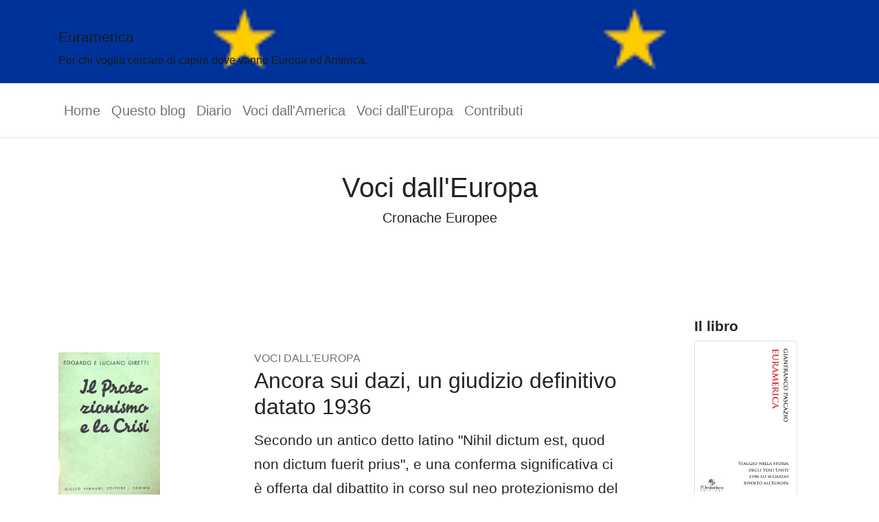

--- FILE ---
content_type: text/html; charset=utf-8
request_url: https://www.euramerica.it/tag/voci-dall-europa/
body_size: 16655
content:
<!DOCTYPE html>
<html lang="it">
<head>

    <meta charset="utf-8"/>
    <meta http-equiv="X-UA-Compatible" content="IE=edge"/>

    <title>Voci dall&#x27;Europa - Euramerica</title>
    <meta name="HandheldFriendly" content="True"/>
    <meta name="viewport" content="width=device-width, initial-scale=1.0"/>

    <link rel="stylesheet" type="text/css" href="/assets/css/build.css?v=484388d4da"/>
    <link rel="stylesheet" type="text/css" href="/assets/fonts/fontawesome-free/css/all.css?v=484388d4da"/>

    <link rel="stylesheet" type="text/css" href="/assets/css/screen.css?v=484388d4da"/>
    <script src="https://code.jquery.com/jquery-3.5.1.slim.min.js"
            integrity="sha256-4+XzXVhsDmqanXGHaHvgh1gMQKX40OUvDEBTu8JcmNs=" crossorigin="anonymous"></script>

    <script type="text/javascript" src="https://cdnjs.cloudflare.com/ajax/libs/moment.js/2.10.6/moment.min.js"></script>
    <script type="text/javascript" src="https://cdnjs.cloudflare.com/ajax/libs/moment.js/2.10.6/locale/it.js"></script>
    <script src="https://kit.fontawesome.com/61b1239a0f.js" crossorigin="anonymous"></script>
    <script type="text/javascript">
        $(document).ready(function () {
            moment.locale('it');

            $('.post-date').each(function (i, date) {
                var $date = $(date);

                $date.html(
                        moment($date.attr('datetime'))
                                .format('LLL')
                );
            });
        });
    </script>

    <meta name="description" content="Cronache Europee" />
    <link rel="canonical" href="https://www.euramerica.it/tag/voci-dall-europa/" />
    <meta name="referrer" content="no-referrer-when-downgrade" />
    
    <meta property="og:site_name" content="Euramerica" />
    <meta property="og:type" content="website" />
    <meta property="og:title" content="Voci dall&#x27;Europa - Euramerica" />
    <meta property="og:description" content="Cronache Europee" />
    <meta property="og:url" content="http://www.euramerica.it/tag/voci-dall-europa/" />
    <meta property="og:image" content="http://www.euramerica.it/content/images/2020/11/a-europa-3.png" />
    <meta name="twitter:card" content="summary_large_image" />
    <meta name="twitter:title" content="Voci dall&#x27;Europa - Euramerica" />
    <meta name="twitter:description" content="Cronache Europee" />
    <meta name="twitter:url" content="http://www.euramerica.it/tag/voci-dall-europa/" />
    <meta name="twitter:image" content="http://www.euramerica.it/content/images/2020/11/a-europa-3.png" />
    <meta name="twitter:site" content="@gianfrancopasc1" />
    <meta property="og:image:width" content="275" />
    <meta property="og:image:height" content="183" />
    
    <script type="application/ld+json">
{
    "@context": "https://schema.org",
    "@type": "Series",
    "publisher": {
        "@type": "Organization",
        "name": "Euramerica",
        "url": "http://www.euramerica.it/",
        "logo": {
            "@type": "ImageObject",
            "url": "https://static.ghost.org/v1.0.0/images/ghost-logo.svg"
        }
    },
    "url": "http://www.euramerica.it/tag/voci-dall-europa/",
    "image": {
        "@type": "ImageObject",
        "url": "http://www.euramerica.it/content/images/2020/11/a-europa-3.png",
        "width": 275,
        "height": 183
    },
    "name": "Voci dall'Europa",
    "mainEntityOfPage": {
        "@type": "WebPage",
        "@id": "http://www.euramerica.it/"
    },
    "description": "Cronache Europee"
}
    </script>

    <meta name="generator" content="Ghost 3.37" />
    <link rel="alternate" type="application/rss+xml" title="Euramerica" href="https://www.euramerica.it/rss/" />
    <!-- Global site tag (gtag.js) - Google Analytics -->
<script async src="https://www.googletagmanager.com/gtag/js?id=G-Y1XZE1ZWGS"></script>
<script>
  window.dataLayer = window.dataLayer || [];
  function gtag(){dataLayer.push(arguments);}
  gtag('js', new Date());

  gtag('config', 'G-Y1XZE1ZWGS');
</script>

</head>
<body class="tag-template tag-voci-dall-europa">

<div class="preloader"></div>


    

<style type="text/css">
    .responsive-header-img {
        background-image: url(/content/images/2020/11/a-europa-3.png);
    }

    @media (max-width: 1000px) {
        .responsive-header-img {
            background-image: url(/content/images/2020/11/a-europa-3.png);
            background-image: -webkit-image-set(
                    url(/content/images/2020/11/a-europa-3.png) 1x,
                    url(/content/images/2020/11/a-europa-3.png) 2x
            );
            background-image: image-set(
                    url(/content/images/2020/11/a-europa-3.png) 1x,
                    url(/content/images/2020/11/a-europa-3.png) 2x
            );
        }
    }

    @media (max-width: 600px) {
        .responsive-header-img {
            background-image: url(/content/images/2020/11/a-europa-3.png);
            background-image: -webkit-image-set(
                    url(/content/images/2020/11/a-europa-3.png) 1x,
                    url(/content/images/2020/11/a-europa-3.png) 2x
            );
            background-image: image-set(
                    url(/content/images/2020/11/a-europa-3.png) 1x,
                    url(/content/images/2020/11/a-europa-3.png) 2x
            );
        }
    }
</style>
<header>
    <div class="site-header responsive-header-img border-bottom">
        <div class="container pt-2">
            <div class="row py-2">
                <div class="col-12 pt-2">
                        <p class="lead mb-0">Euramerica</p>
                        <small>Per chi voglia cercare di capire dove vanno Europa ed America.</small>
                </div>
            </div>

        </div>
    </div>
    <div class="container-fluid border-bottom">
        <div class="container">
            <div class="row">
                <div class="col">
                    <nav class="navbar navbar-expand-lg m-0 p-0 my-3">
    <button class="navbar-toggler" type="button" data-toggle="collapse" data-target="#navbar-content"
            aria-controls="navbar-content" aria-expanded="false" aria-label="Toggle navigation">
        <i class="fas fa-bars"></i>
    </button>
    <div id="navbar-content" class="collapse navbar-collapse">
            <ul class="navbar-nav mr-auto">
    <!-- Loop through the navigation items -->
    <li class="nav-item nav-home"><a class="nav-link text-muted" href="https://www.euramerica.it/">Home</a></li>
    <li class="nav-item nav-questo-blog"><a class="nav-link text-muted" href="https://www.euramerica.it/Questo-blog/">Questo blog</a></li>
    <li class="nav-item nav-diario"><a class="nav-link text-muted" href="https://www.euramerica.it/tag/diario/">Diario</a></li>
    <li class="nav-item nav-voci-dallamerica"><a class="nav-link text-muted" href="https://www.euramerica.it/tag/voci-dall-america/">Voci dall&#x27;America</a></li>
    <li class="nav-item nav-voci-dalleuropa active nav-current"><a class="nav-link text-muted" href="https://www.euramerica.it/tag/voci-dall-europa/">Voci dall&#x27;Europa</a></li>
    <li class="nav-item nav-contributi"><a class="nav-link text-muted" href="https://www.euramerica.it/contributi/">Contributi</a></li>
    <!-- End the loop -->
</ul>

    </div>
</nav>
                </div>
            </div>
        </div>
    </div>
</header>
 
    <div class="container pb-4">
        <div class="row text-center">
            <div class="col pt-5">
                <h1 class="site-title">Voci dall&#x27;Europa</h1>
            </div>
        </div>
        <div class="row text-center">
            <div class="col pb-5">
                <h2 class="lead">
                        Cronache Europee
                </h2>
            </div>
        </div>
    </div>
    </header>

<main id="site-main">
    <div class="container py-5">
        <div class="row">
            <div class="col-12 col-md-9">
                    <div class="my-5">

    <div class="row">
            <div class="col-12 col-md-4">
                <a class="" href="/ancora-sui-dazi-un-giudizio-definitivo-datato-1936/">
                    <img class="img-fluid mt-2"
                         srcset="/content/images/2025/05/giretti-2.jpg 300w,
                    /content/images/2025/05/giretti-2.jpg 600w,
                    /content/images/2025/05/giretti-2.jpg 1000w,
                    /content/images/2025/05/giretti-2.jpg 2000w"
                         sizes="(max-width: 1000px) 400px, 700px"
                         src="/content/images/2025/05/giretti-2.jpg"
                         alt="Ancora sui dazi, un giudizio definitivo datato 1936"
                    />
                </a>
            </div>
        <div class="col-12 col-md-8">
            <a class="" href="/ancora-sui-dazi-un-giudizio-definitivo-datato-1936/">
                    <small class="text-muted text-uppercase">Voci dall&#x27;Europa</small>
                <h2 class="card-title">Ancora sui dazi, un giudizio definitivo datato 1936</h2>

                <section class="post-card-excerpt">
                    <p>Secondo un antico detto latino "Nihil dictum est, quod non dictum fuerit prius", e una conferma significativa ci è offerta dal dibattito in corso sul neo protezionismo del Presidente Trump. I difensori, spesso</p>
                </section>
                <div class="mb-3">
                    <small class="text-muted">
                        <time datetime="2025-05-11">11 mag 2025</time>
                    </small> |
                    <small class="text-muted">Tempo di lettura: 3 min read</small>
                </div>
            </a>
        </div>
    </div>

    <div class="row sr-only">
        <div class="row">
            <div class="col">
                <ul class="author-list">
                            <li class="author-list-item"><a href="/author/admin/" class="card-link static-avatar"
                                                            data-toggle="tooltip" title="Gianfranco Pascazio">
                                <img class="author-profile-image" src="/content/images/2021/05/kyoCamera--5-.-17-.-2021--10-.-07-.-58.jpeg"
                                     alt="Gianfranco Pascazio"/>
                            </a></li>
                </ul>
            </div>

        </div>
    </div>
</div>
                    <div class="my-5">

    <div class="row">
            <div class="col-12 col-md-4">
                <a class="" href="/dalla-contea-di-hazzard-a-washington-boss-al-potere-untitled/">
                    <img class="img-fluid mt-2"
                         srcset="/content/images/2025/03/390px-The_Dukes_of_Hazzard.png 300w,
                    /content/images/2025/03/390px-The_Dukes_of_Hazzard.png 600w,
                    /content/images/2025/03/390px-The_Dukes_of_Hazzard.png 1000w,
                    /content/images/2025/03/390px-The_Dukes_of_Hazzard.png 2000w"
                         sizes="(max-width: 1000px) 400px, 700px"
                         src="/content/images/2025/03/390px-The_Dukes_of_Hazzard.png"
                         alt="Dalla Contea di Hazzard a Washington, Boss al potere"
                    />
                </a>
            </div>
        <div class="col-12 col-md-8">
            <a class="" href="/dalla-contea-di-hazzard-a-washington-boss-al-potere-untitled/">
                    <small class="text-muted text-uppercase">Voci dall&#x27;Europa</small>
                <h2 class="card-title">Dalla Contea di Hazzard a Washington, Boss al potere</h2>

                <section class="post-card-excerpt">
                    <p>In molti siamo rimasti disorientati, dopo aver visto in diretta televisiva l'agguato preparato da D. Trump e J. D. Vance a V. Zelensky. La consumata tecnica televisiva di "The Apprentice", combinata con l'ostentazione</p>
                </section>
                <div class="mb-3">
                    <small class="text-muted">
                        <time datetime="2025-03-02">2 mar 2025</time>
                    </small> |
                    <small class="text-muted">Tempo di lettura: 2 min read</small>
                </div>
            </a>
        </div>
    </div>

    <div class="row sr-only">
        <div class="row">
            <div class="col">
                <ul class="author-list">
                            <li class="author-list-item"><a href="/author/admin/" class="card-link static-avatar"
                                                            data-toggle="tooltip" title="Gianfranco Pascazio">
                                <img class="author-profile-image" src="/content/images/2021/05/kyoCamera--5-.-17-.-2021--10-.-07-.-58.jpeg"
                                     alt="Gianfranco Pascazio"/>
                            </a></li>
                </ul>
            </div>

        </div>
    </div>
</div>
                    <div class="my-5">

    <div class="row">
            <div class="col-12 col-md-4">
                <a class="" href="/europa-battistrada-nelle-regole-per-lintelligenza-artificiale/">
                    <img class="img-fluid mt-2"
                         srcset="/content/images/2023/06/a-europa-1.png 300w,
                    /content/images/2023/06/a-europa-1.png 600w,
                    /content/images/2023/06/a-europa-1.png 1000w,
                    /content/images/2023/06/a-europa-1.png 2000w"
                         sizes="(max-width: 1000px) 400px, 700px"
                         src="/content/images/2023/06/a-europa-1.png"
                         alt="Europa battistrada nelle regole per l&#x27;Intelligenza Artificiale"
                    />
                </a>
            </div>
        <div class="col-12 col-md-8">
            <a class="" href="/europa-battistrada-nelle-regole-per-lintelligenza-artificiale/">
                    <small class="text-muted text-uppercase">Voci dall&#x27;Europa</small>
                <h2 class="card-title">Europa battistrada nelle regole per l&#x27;Intelligenza Artificiale</h2>

                <section class="post-card-excerpt">
                    <p>Lo scorso 14 giugno il Parlamento Europeo ha approvato una bozza di regolamento sull'Intelligenza Artificiale (AI Act), che entro la fine del 2023 diventerà norma comunitaria applicabile in tutta l'Unione. Il regolamento parte</p>
                </section>
                <div class="mb-3">
                    <small class="text-muted">
                        <time datetime="2023-06-18">18 giu 2023</time>
                    </small> |
                    <small class="text-muted">Tempo di lettura: 4 min read</small>
                </div>
            </a>
        </div>
    </div>

    <div class="row sr-only">
        <div class="row">
            <div class="col">
                <ul class="author-list">
                            <li class="author-list-item"><a href="/author/admin/" class="card-link static-avatar"
                                                            data-toggle="tooltip" title="Gianfranco Pascazio">
                                <img class="author-profile-image" src="/content/images/2021/05/kyoCamera--5-.-17-.-2021--10-.-07-.-58.jpeg"
                                     alt="Gianfranco Pascazio"/>
                            </a></li>
                </ul>
            </div>

        </div>
    </div>
</div>
                    <div class="my-5">

    <div class="row">
            <div class="col-12 col-md-4">
                <a class="" href="/elisabetta-ii-il-regno-unito-fra-europa-e-stati-uniti/">
                    <img class="img-fluid mt-2"
                         srcset="/content/images/2022/09/usa-uk-2.png 300w,
                    /content/images/2022/09/usa-uk-2.png 600w,
                    /content/images/2022/09/usa-uk-2.png 1000w,
                    /content/images/2022/09/usa-uk-2.png 2000w"
                         sizes="(max-width: 1000px) 400px, 700px"
                         src="/content/images/2022/09/usa-uk-2.png"
                         alt="Elisabetta II: il Regno Unito        
fra Europa e Stati Uniti"
                    />
                </a>
            </div>
        <div class="col-12 col-md-8">
            <a class="" href="/elisabetta-ii-il-regno-unito-fra-europa-e-stati-uniti/">
                    <small class="text-muted text-uppercase">Voci dall&#x27;Europa</small>
                <h2 class="card-title">Elisabetta II: il Regno Unito        
fra Europa e Stati Uniti</h2>

                <section class="post-card-excerpt">
                    <p>In occasione della morte della Regina Elisabetta d'Inghilterra (1926-2022), la maggior parte dei commentatori ha messo l'accento sulla straordinaria durata del regno di Elisabetta. E' anche opportuno sottolineare un altro aspetto altrettanto straordinario:</p>
                </section>
                <div class="mb-3">
                    <small class="text-muted">
                        <time datetime="2022-09-11">11 set 2022</time>
                    </small> |
                    <small class="text-muted">Tempo di lettura: 4 min read</small>
                </div>
            </a>
        </div>
    </div>

    <div class="row sr-only">
        <div class="row">
            <div class="col">
                <ul class="author-list">
                            <li class="author-list-item"><a href="/author/admin/" class="card-link static-avatar"
                                                            data-toggle="tooltip" title="Gianfranco Pascazio">
                                <img class="author-profile-image" src="/content/images/2021/05/kyoCamera--5-.-17-.-2021--10-.-07-.-58.jpeg"
                                     alt="Gianfranco Pascazio"/>
                            </a></li>
                </ul>
            </div>

        </div>
    </div>
</div>
                    <div class="my-5">

    <div class="row">
            <div class="col-12 col-md-4">
                <a class="" href="/palazzo-margherita-affittasi/">
                    <img class="img-fluid mt-2"
                         srcset="/content/images/2022/07/a-europa.png 300w,
                    /content/images/2022/07/a-europa.png 600w,
                    /content/images/2022/07/a-europa.png 1000w,
                    /content/images/2022/07/a-europa.png 2000w"
                         sizes="(max-width: 1000px) 400px, 700px"
                         src="/content/images/2022/07/a-europa.png"
                         alt="Palazzo Margherita affittasi"
                    />
                </a>
            </div>
        <div class="col-12 col-md-8">
            <a class="" href="/palazzo-margherita-affittasi/">
                    <small class="text-muted text-uppercase">Voci dall&#x27;Europa</small>
                <h2 class="card-title">Palazzo Margherita affittasi</h2>

                <section class="post-card-excerpt">
                    <p>Tradizionalmente il mondo politico e l'opinione pubblica riservano in Italia grande attenzione al nome dell'inquilino di Palazzo Margherita in via Veneto, e di Palazzo Taverna ai Parioli, rispettivamente sede e residenza del rappresentante</p>
                </section>
                <div class="mb-3">
                    <small class="text-muted">
                        <time datetime="2022-07-23">23 lug 2022</time>
                    </small> |
                    <small class="text-muted">Tempo di lettura: 4 min read</small>
                </div>
            </a>
        </div>
    </div>

    <div class="row sr-only">
        <div class="row">
            <div class="col">
                <ul class="author-list">
                            <li class="author-list-item"><a href="/author/admin/" class="card-link static-avatar"
                                                            data-toggle="tooltip" title="Gianfranco Pascazio">
                                <img class="author-profile-image" src="/content/images/2021/05/kyoCamera--5-.-17-.-2021--10-.-07-.-58.jpeg"
                                     alt="Gianfranco Pascazio"/>
                            </a></li>
                </ul>
            </div>

        </div>
    </div>
</div>
                    <div class="my-5">

    <div class="row">
            <div class="col-12 col-md-4">
                <a class="" href="/ricordo-di-valerio-onida-1936-2022/">
                    <img class="img-fluid mt-2"
                         srcset="/content/images/2022/05/a-europa-1.png 300w,
                    /content/images/2022/05/a-europa-1.png 600w,
                    /content/images/2022/05/a-europa-1.png 1000w,
                    /content/images/2022/05/a-europa-1.png 2000w"
                         sizes="(max-width: 1000px) 400px, 700px"
                         src="/content/images/2022/05/a-europa-1.png"
                         alt="Ricordo di Valerio Onida (1936 - 2022)"
                    />
                </a>
            </div>
        <div class="col-12 col-md-8">
            <a class="" href="/ricordo-di-valerio-onida-1936-2022/">
                    <small class="text-muted text-uppercase">Voci dall&#x27;Europa</small>
                <h2 class="card-title">Ricordo di Valerio Onida (1936 - 2022)</h2>

                <section class="post-card-excerpt">
                    <p>E' morto Valerio Onida, Presidente emerito della Corte Costituzionale, docente di diritto Costituzionale all'Università degli Studi di Milano. La sua lunga attività di giurista, non può essere condensata nel limitato spazio di un</p>
                </section>
                <div class="mb-3">
                    <small class="text-muted">
                        <time datetime="2022-05-14">14 mag 2022</time>
                    </small> |
                    <small class="text-muted">Tempo di lettura: 1 min read</small>
                </div>
            </a>
        </div>
    </div>

    <div class="row sr-only">
        <div class="row">
            <div class="col">
                <ul class="author-list">
                            <li class="author-list-item"><a href="/author/admin/" class="card-link static-avatar"
                                                            data-toggle="tooltip" title="Gianfranco Pascazio">
                                <img class="author-profile-image" src="/content/images/2021/05/kyoCamera--5-.-17-.-2021--10-.-07-.-58.jpeg"
                                     alt="Gianfranco Pascazio"/>
                            </a></li>
                </ul>
            </div>

        </div>
    </div>
</div>
                    <div class="my-5">

    <div class="row">
            <div class="col-12 col-md-4">
                <a class="" href="/guerra-e-nuovo-ordine-mondiale-mario-giro-stimola-leuropa/">
                    <img class="img-fluid mt-2"
                         srcset="/content/images/2022/05/a-europa.png 300w,
                    /content/images/2022/05/a-europa.png 600w,
                    /content/images/2022/05/a-europa.png 1000w,
                    /content/images/2022/05/a-europa.png 2000w"
                         sizes="(max-width: 1000px) 400px, 700px"
                         src="/content/images/2022/05/a-europa.png"
                         alt="Guerra e nuovo ordine mondiale: Mario Giro stimola l&#x27;Europa"
                    />
                </a>
            </div>
        <div class="col-12 col-md-8">
            <a class="" href="/guerra-e-nuovo-ordine-mondiale-mario-giro-stimola-leuropa/">
                    <small class="text-muted text-uppercase">Voci dall&#x27;Europa</small>
                <h2 class="card-title">Guerra e nuovo ordine mondiale: Mario Giro stimola l&#x27;Europa</h2>

                <section class="post-card-excerpt">
                    <p>Ormai al terzo mese di guerra in Europa, gli ottimisti si aggrappano ad ogni minimo segnale di possibile accordo che ponga fine alla distruzione dell'Ucraina, alla diaspora del suo popolo, e alle ansie</p>
                </section>
                <div class="mb-3">
                    <small class="text-muted">
                        <time datetime="2022-05-08">8 mag 2022</time>
                    </small> |
                    <small class="text-muted">Tempo di lettura: 5 min read</small>
                </div>
            </a>
        </div>
    </div>

    <div class="row sr-only">
        <div class="row">
            <div class="col">
                <ul class="author-list">
                            <li class="author-list-item"><a href="/author/admin/" class="card-link static-avatar"
                                                            data-toggle="tooltip" title="Gianfranco Pascazio">
                                <img class="author-profile-image" src="/content/images/2021/05/kyoCamera--5-.-17-.-2021--10-.-07-.-58.jpeg"
                                     alt="Gianfranco Pascazio"/>
                            </a></li>
                </ul>
            </div>

        </div>
    </div>
</div>
                    <div class="my-5">

    <div class="row">
            <div class="col-12 col-md-4">
                <a class="" href="/la-minaccia-nucleare-in-tempo-di-pasqua/">
                    <img class="img-fluid mt-2"
                         srcset="/content/images/2022/04/picasso-colomba.jpg 300w,
                    /content/images/2022/04/picasso-colomba.jpg 600w,
                    /content/images/2022/04/picasso-colomba.jpg 1000w,
                    /content/images/2022/04/picasso-colomba.jpg 2000w"
                         sizes="(max-width: 1000px) 400px, 700px"
                         src="/content/images/2022/04/picasso-colomba.jpg"
                         alt="La minaccia nucleare in tempo di Pasqua"
                    />
                </a>
            </div>
        <div class="col-12 col-md-8">
            <a class="" href="/la-minaccia-nucleare-in-tempo-di-pasqua/">
                    <small class="text-muted text-uppercase">Voci dall&#x27;Europa</small>
                <h2 class="card-title">La minaccia nucleare in tempo di Pasqua</h2>

                <section class="post-card-excerpt">
                    <p>Il prolungarsi della resistenza del governo e del popolo ucraino contro l’invasione russa iniziata il 24 febbraio scorso, rischia di trasformare il conflitto cui abbiamo assistito con crescente partecipazione e sofferenza, da</p>
                </section>
                <div class="mb-3">
                    <small class="text-muted">
                        <time datetime="2022-04-16">16 apr 2022</time>
                    </small> |
                    <small class="text-muted">Tempo di lettura: 7 min read</small>
                </div>
            </a>
        </div>
    </div>

    <div class="row sr-only">
        <div class="row">
            <div class="col">
                <ul class="author-list">
                            <li class="author-list-item"><a href="/author/admin/" class="card-link static-avatar"
                                                            data-toggle="tooltip" title="Gianfranco Pascazio">
                                <img class="author-profile-image" src="/content/images/2021/05/kyoCamera--5-.-17-.-2021--10-.-07-.-58.jpeg"
                                     alt="Gianfranco Pascazio"/>
                            </a></li>
                </ul>
            </div>

        </div>
    </div>
</div>
                    <div class="my-5">

    <div class="row">
            <div class="col-12 col-md-4">
                <a class="" href="/le-storiche-ambizioni-russe-alla-prova-della-guerra-in-ucraina/">
                    <img class="img-fluid mt-2"
                         srcset="/content/images/2022/03/a-europa-1.png 300w,
                    /content/images/2022/03/a-europa-1.png 600w,
                    /content/images/2022/03/a-europa-1.png 1000w,
                    /content/images/2022/03/a-europa-1.png 2000w"
                         sizes="(max-width: 1000px) 400px, 700px"
                         src="/content/images/2022/03/a-europa-1.png"
                         alt="Guerra in Ucraina: le ambizioni russe e la risposta occidentale"
                    />
                </a>
            </div>
        <div class="col-12 col-md-8">
            <a class="" href="/le-storiche-ambizioni-russe-alla-prova-della-guerra-in-ucraina/">
                    <small class="text-muted text-uppercase">Voci dall&#x27;Europa</small>
                <h2 class="card-title">Guerra in Ucraina: le ambizioni russe e la risposta occidentale</h2>

                <section class="post-card-excerpt">
                    <p>Il conflitto aperto dall’invasione russa dell’Ucraina si trascina con un carico insopportabile di morte e distruzione, senza che iniziative diplomatiche e contro misure di guerra economica arrivino a limitarlo. Anzi ogni</p>
                </section>
                <div class="mb-3">
                    <small class="text-muted">
                        <time datetime="2022-03-27">27 mar 2022</time>
                    </small> |
                    <small class="text-muted">Tempo di lettura: 5 min read</small>
                </div>
            </a>
        </div>
    </div>

    <div class="row sr-only">
        <div class="row">
            <div class="col">
                <ul class="author-list">
                            <li class="author-list-item"><a href="/author/admin/" class="card-link static-avatar"
                                                            data-toggle="tooltip" title="Gianfranco Pascazio">
                                <img class="author-profile-image" src="/content/images/2021/05/kyoCamera--5-.-17-.-2021--10-.-07-.-58.jpeg"
                                     alt="Gianfranco Pascazio"/>
                            </a></li>
                </ul>
            </div>

        </div>
    </div>
</div>
                    <div class="my-5">

    <div class="row">
            <div class="col-12 col-md-4">
                <a class="" href="/la-tradizione-culturale-mette-putin-contro-la-russia/">
                    <img class="img-fluid mt-2"
                         srcset="/content/images/2022/03/a-europa.png 300w,
                    /content/images/2022/03/a-europa.png 600w,
                    /content/images/2022/03/a-europa.png 1000w,
                    /content/images/2022/03/a-europa.png 2000w"
                         sizes="(max-width: 1000px) 400px, 700px"
                         src="/content/images/2022/03/a-europa.png"
                         alt="La tradizione culturale mette Putin contro la Russia"
                    />
                </a>
            </div>
        <div class="col-12 col-md-8">
            <a class="" href="/la-tradizione-culturale-mette-putin-contro-la-russia/">
                    <small class="text-muted text-uppercase">Voci dall&#x27;Europa</small>
                <h2 class="card-title">La tradizione culturale mette Putin contro la Russia</h2>

                <section class="post-card-excerpt">
                    <p>Non era forse il caso di sollevare troppo scandalo per la provvisoria interdizione delle conferenze di Paolo Nori su F. Dostoevskij all'Università Bicocca di Milano. Per molti motivi, primo fra tutti non quello</p>
                </section>
                <div class="mb-3">
                    <small class="text-muted">
                        <time datetime="2022-03-14">14 mar 2022</time>
                    </small> |
                    <small class="text-muted">Tempo di lettura: 4 min read</small>
                </div>
            </a>
        </div>
    </div>

    <div class="row sr-only">
        <div class="row">
            <div class="col">
                <ul class="author-list">
                            <li class="author-list-item"><a href="/author/admin/" class="card-link static-avatar"
                                                            data-toggle="tooltip" title="Gianfranco Pascazio">
                                <img class="author-profile-image" src="/content/images/2021/05/kyoCamera--5-.-17-.-2021--10-.-07-.-58.jpeg"
                                     alt="Gianfranco Pascazio"/>
                            </a></li>
                </ul>
            </div>

        </div>
    </div>
</div>
                    <div class="my-5">

    <div class="row">
            <div class="col-12 col-md-4">
                <a class="" href="/untitled-8/">
                    <img class="img-fluid mt-2"
                         srcset="/content/images/2022/02/bandiera-ucraina.jpg 300w,
                    /content/images/2022/02/bandiera-ucraina.jpg 600w,
                    /content/images/2022/02/bandiera-ucraina.jpg 1000w,
                    /content/images/2022/02/bandiera-ucraina.jpg 2000w"
                         sizes="(max-width: 1000px) 400px, 700px"
                         src="/content/images/2022/02/bandiera-ucraina.jpg"
                         alt="Putin, il diritto internazionale e la memoria del pesce rosso"
                    />
                </a>
            </div>
        <div class="col-12 col-md-8">
            <a class="" href="/untitled-8/">
                    <small class="text-muted text-uppercase">Voci dall&#x27;Europa</small>
                <h2 class="card-title">Putin, il diritto internazionale e la memoria del pesce rosso</h2>

                <section class="post-card-excerpt">
                    <p>Come nella maggioranza delle analisi, su questo blog sino all'ultimo momento era stato giudicata improbabile un'aggressione russa all'Ucraina, perché razionalmente lontana da un successo degli interessi del regime di Vladimir Putin. In molti</p>
                </section>
                <div class="mb-3">
                    <small class="text-muted">
                        <time datetime="2022-02-26">26 feb 2022</time>
                    </small> |
                    <small class="text-muted">Tempo di lettura: 4 min read</small>
                </div>
            </a>
        </div>
    </div>

    <div class="row sr-only">
        <div class="row">
            <div class="col">
                <ul class="author-list">
                            <li class="author-list-item"><a href="/author/admin/" class="card-link static-avatar"
                                                            data-toggle="tooltip" title="Gianfranco Pascazio">
                                <img class="author-profile-image" src="/content/images/2021/05/kyoCamera--5-.-17-.-2021--10-.-07-.-58.jpeg"
                                     alt="Gianfranco Pascazio"/>
                            </a></li>
                </ul>
            </div>

        </div>
    </div>
</div>
                    <div class="my-5">

    <div class="row">
            <div class="col-12 col-md-4">
                <a class="" href="/radici-strappate-e-un-futuro-avvolto-nella-nebbia/">
                    <img class="img-fluid mt-2"
                         srcset="/content/images/2022/02/radici-strappate.jpg 300w,
                    /content/images/2022/02/radici-strappate.jpg 600w,
                    /content/images/2022/02/radici-strappate.jpg 1000w,
                    /content/images/2022/02/radici-strappate.jpg 2000w"
                         sizes="(max-width: 1000px) 400px, 700px"
                         src="/content/images/2022/02/radici-strappate.jpg"
                         alt="Crisi Ucraina: radici strappate e un futuro avvolto nella nebbia"
                    />
                </a>
            </div>
        <div class="col-12 col-md-8">
            <a class="" href="/radici-strappate-e-un-futuro-avvolto-nella-nebbia/">
                    <small class="text-muted text-uppercase">Voci dall&#x27;Europa</small>
                <h2 class="card-title">Crisi Ucraina: radici strappate e un futuro avvolto nella nebbia</h2>

                <section class="post-card-excerpt">
                    <p>Il grigiore di una mattinata milanese, insieme alle notizie che arrivano dall'Ucraina che descrivono come possibile e imminente uno scontro militare nella fotografia che accompagna simbolicamente il post: le radici di un albero</p>
                </section>
                <div class="mb-3">
                    <small class="text-muted">
                        <time datetime="2022-02-20">20 feb 2022</time>
                    </small> |
                    <small class="text-muted">Tempo di lettura: 3 min read</small>
                </div>
            </a>
        </div>
    </div>

    <div class="row sr-only">
        <div class="row">
            <div class="col">
                <ul class="author-list">
                            <li class="author-list-item"><a href="/author/admin/" class="card-link static-avatar"
                                                            data-toggle="tooltip" title="Gianfranco Pascazio">
                                <img class="author-profile-image" src="/content/images/2021/05/kyoCamera--5-.-17-.-2021--10-.-07-.-58.jpeg"
                                     alt="Gianfranco Pascazio"/>
                            </a></li>
                </ul>
            </div>

        </div>
    </div>
</div>
                    <div class="my-5">

    <div class="row">
            <div class="col-12 col-md-4">
                <a class="" href="/dossier-giustizia-quattro-argomenti-di-dibattito-politico/">
                    <img class="img-fluid mt-2"
                         srcset="/content/images/2022/02/a-america-1.png 300w,
                    /content/images/2022/02/a-america-1.png 600w,
                    /content/images/2022/02/a-america-1.png 1000w,
                    /content/images/2022/02/a-america-1.png 2000w"
                         sizes="(max-width: 1000px) 400px, 700px"
                         src="/content/images/2022/02/a-america-1.png"
                         alt="Dossier giustizia: quattro argomenti di dibattito politico"
                    />
                </a>
            </div>
        <div class="col-12 col-md-8">
            <a class="" href="/dossier-giustizia-quattro-argomenti-di-dibattito-politico/">
                    <small class="text-muted text-uppercase">Voci dall&#x27;America</small>
                <h2 class="card-title">Dossier giustizia: quattro argomenti di dibattito politico</h2>

                <section class="post-card-excerpt">
                    <p>Uno dei fili rossi da seguire per cercare di interpretare l'evoluzione della politica americana è quello della giustizia, particolarmente significativo in una nazione che della rule of law ha fatto il principale cemento</p>
                </section>
                <div class="mb-3">
                    <small class="text-muted">
                        <time datetime="2022-02-20">20 feb 2022</time>
                    </small> |
                    <small class="text-muted">Tempo di lettura: 6 min read</small>
                </div>
            </a>
        </div>
    </div>

    <div class="row sr-only">
        <div class="row">
            <div class="col">
                <ul class="author-list">
                            <li class="author-list-item"><a href="/author/admin/" class="card-link static-avatar"
                                                            data-toggle="tooltip" title="Gianfranco Pascazio">
                                <img class="author-profile-image" src="/content/images/2021/05/kyoCamera--5-.-17-.-2021--10-.-07-.-58.jpeg"
                                     alt="Gianfranco Pascazio"/>
                            </a></li>
                </ul>
            </div>

        </div>
    </div>
</div>
                    <div class="my-5">

    <div class="row">
            <div class="col-12 col-md-4">
                <a class="" href="/la-guerra-ucraina-non-ci-sara-ma-il-cambiamento-si-impone/">
                    <img class="img-fluid mt-2"
                         srcset="/content/images/2022/02/a-europa.png 300w,
                    /content/images/2022/02/a-europa.png 600w,
                    /content/images/2022/02/a-europa.png 1000w,
                    /content/images/2022/02/a-europa.png 2000w"
                         sizes="(max-width: 1000px) 400px, 700px"
                         src="/content/images/2022/02/a-europa.png"
                         alt="La guerra Ucraina non ci sarà, ma il sistema internazionale cambia"
                    />
                </a>
            </div>
        <div class="col-12 col-md-8">
            <a class="" href="/la-guerra-ucraina-non-ci-sara-ma-il-cambiamento-si-impone/">
                    <small class="text-muted text-uppercase">Voci dall&#x27;Europa</small>
                <h2 class="card-title">La guerra Ucraina non ci sarà, ma il sistema internazionale cambia</h2>

                <section class="post-card-excerpt">
                    <p>Nell’introduzione all'indimenticabile ballata “Prete Liprando”, Enzo Jannacci dedica i suoi versi a “tutti quelli - e sono tanti - che pur essendo testimoni di fatti importantissimi e determinanti dell'avvenire della civiltà, neanche</p>
                </section>
                <div class="mb-3">
                    <small class="text-muted">
                        <time datetime="2022-02-12">12 feb 2022</time>
                    </small> |
                    <small class="text-muted">Tempo di lettura: 4 min read</small>
                </div>
            </a>
        </div>
    </div>

    <div class="row sr-only">
        <div class="row">
            <div class="col">
                <ul class="author-list">
                            <li class="author-list-item"><a href="/author/admin/" class="card-link static-avatar"
                                                            data-toggle="tooltip" title="Gianfranco Pascazio">
                                <img class="author-profile-image" src="/content/images/2021/05/kyoCamera--5-.-17-.-2021--10-.-07-.-58.jpeg"
                                     alt="Gianfranco Pascazio"/>
                            </a></li>
                </ul>
            </div>

        </div>
    </div>
</div>
                    <div class="my-5">

    <div class="row">
            <div class="col-12 col-md-4">
                <a class="" href="/trattato-del-quirinale-eredita-politiche-e-messaggi-in-codice/">
                    <img class="img-fluid mt-2"
                         srcset="/content/images/2021/11/a-europa.png 300w,
                    /content/images/2021/11/a-europa.png 600w,
                    /content/images/2021/11/a-europa.png 1000w,
                    /content/images/2021/11/a-europa.png 2000w"
                         sizes="(max-width: 1000px) 400px, 700px"
                         src="/content/images/2021/11/a-europa.png"
                         alt="Trattato del Quirinale: eredità politiche e messaggi in codice"
                    />
                </a>
            </div>
        <div class="col-12 col-md-8">
            <a class="" href="/trattato-del-quirinale-eredita-politiche-e-messaggi-in-codice/">
                    <small class="text-muted text-uppercase">Voci dall&#x27;Europa</small>
                <h2 class="card-title">Trattato del Quirinale: eredità politiche e messaggi in codice</h2>

                <section class="post-card-excerpt">
                    <p>Per l'ultimo atto della sua presidenza Sergio Mattarella ha giocato in casa, sino dal nome dell'accordo italo francese, battezzato come Trattato del Quirinale. Per il Presidente italiano un successo finale dopo essere riuscito</p>
                </section>
                <div class="mb-3">
                    <small class="text-muted">
                        <time datetime="2021-11-29">29 nov 2021</time>
                    </small> |
                    <small class="text-muted">Tempo di lettura: 5 min read</small>
                </div>
            </a>
        </div>
    </div>

    <div class="row sr-only">
        <div class="row">
            <div class="col">
                <ul class="author-list">
                            <li class="author-list-item"><a href="/author/admin/" class="card-link static-avatar"
                                                            data-toggle="tooltip" title="Gianfranco Pascazio">
                                <img class="author-profile-image" src="/content/images/2021/05/kyoCamera--5-.-17-.-2021--10-.-07-.-58.jpeg"
                                     alt="Gianfranco Pascazio"/>
                            </a></li>
                </ul>
            </div>

        </div>
    </div>
</div>
                    <div class="my-5">

    <div class="row">
            <div class="col-12 col-md-4">
                <a class="" href="/sandro-gerbi-racconta-lisa-sergio-tra-roma-e-washington/">
                    <img class="img-fluid mt-2"
                         srcset="/content/images/2021/11/gerbi-sergio.jpg 300w,
                    /content/images/2021/11/gerbi-sergio.jpg 600w,
                    /content/images/2021/11/gerbi-sergio.jpg 1000w,
                    /content/images/2021/11/gerbi-sergio.jpg 2000w"
                         sizes="(max-width: 1000px) 400px, 700px"
                         src="/content/images/2021/11/gerbi-sergio.jpg"
                         alt="Sandro Gerbi racconta Lisa Sergio tra Firenze, Roma e Washington"
                    />
                </a>
            </div>
        <div class="col-12 col-md-8">
            <a class="" href="/sandro-gerbi-racconta-lisa-sergio-tra-roma-e-washington/">
                    <small class="text-muted text-uppercase">Voci dall&#x27;Europa</small>
                <h2 class="card-title">Sandro Gerbi racconta Lisa Sergio tra Firenze, Roma e Washington</h2>

                <section class="post-card-excerpt">
                    <p>La storiografia non accademica ci ha presentato negli ultimi mesi i ritratti di due donne nella tempesta del fascismo: in primavera aveva suscitato dibattiti la rilettura originale della vita di Claretta Petacci per</p>
                </section>
                <div class="mb-3">
                    <small class="text-muted">
                        <time datetime="2021-11-06">6 nov 2021</time>
                    </small> |
                    <small class="text-muted">Tempo di lettura: 4 min read</small>
                </div>
            </a>
        </div>
    </div>

    <div class="row sr-only">
        <div class="row">
            <div class="col">
                <ul class="author-list">
                            <li class="author-list-item"><a href="/author/admin/" class="card-link static-avatar"
                                                            data-toggle="tooltip" title="Gianfranco Pascazio">
                                <img class="author-profile-image" src="/content/images/2021/05/kyoCamera--5-.-17-.-2021--10-.-07-.-58.jpeg"
                                     alt="Gianfranco Pascazio"/>
                            </a></li>
                </ul>
            </div>

        </div>
    </div>
</div>
                    <div class="my-5">

    <div class="row">
            <div class="col-12 col-md-4">
                <a class="" href="/pio-xii-roosevelt-e-lolocausto-nel-programma-tv-atlantide/">
                    <img class="img-fluid mt-2"
                         srcset="/content/images/2021/10/a-europa.png 300w,
                    /content/images/2021/10/a-europa.png 600w,
                    /content/images/2021/10/a-europa.png 1000w,
                    /content/images/2021/10/a-europa.png 2000w"
                         sizes="(max-width: 1000px) 400px, 700px"
                         src="/content/images/2021/10/a-europa.png"
                         alt="Pio XII, Roosevelt e l&#x27;olocausto nel programma TV &quot;Atlantide&quot;"
                    />
                </a>
            </div>
        <div class="col-12 col-md-8">
            <a class="" href="/pio-xii-roosevelt-e-lolocausto-nel-programma-tv-atlantide/">
                    <small class="text-muted text-uppercase">Voci dall&#x27;Europa</small>
                <h2 class="card-title">Pio XII, Roosevelt e l&#x27;olocausto nel programma TV &quot;Atlantide&quot;</h2>

                <section class="post-card-excerpt">
                    <p>La puntata del programma "Atlantide"  di Andrea Purgatori è stata dedicata domenica 3 ottobre 2021 all'apertura degli archivi vaticani relativi al periodo 1930/1950, avviata nel 2020 per volere di Papa Bergoglio. Dal</p>
                </section>
                <div class="mb-3">
                    <small class="text-muted">
                        <time datetime="2021-10-18">18 ott 2021</time>
                    </small> |
                    <small class="text-muted">Tempo di lettura: 8 min read</small>
                </div>
            </a>
        </div>
    </div>

    <div class="row sr-only">
        <div class="row">
            <div class="col">
                <ul class="author-list">
                            <li class="author-list-item"><a href="/author/admin/" class="card-link static-avatar"
                                                            data-toggle="tooltip" title="Gianfranco Pascazio">
                                <img class="author-profile-image" src="/content/images/2021/05/kyoCamera--5-.-17-.-2021--10-.-07-.-58.jpeg"
                                     alt="Gianfranco Pascazio"/>
                            </a></li>
                </ul>
            </div>

        </div>
    </div>
</div>
                    <div class="my-5">

    <div class="row">
            <div class="col-12 col-md-4">
                <a class="" href="/dorothy-day-la-via-cattolica-alla-partecipazione-politica-negli-usa/">
                    <img class="img-fluid mt-2"
                         srcset="/content/images/2021/07/a-europa-2.png 300w,
                    /content/images/2021/07/a-europa-2.png 600w,
                    /content/images/2021/07/a-europa-2.png 1000w,
                    /content/images/2021/07/a-europa-2.png 2000w"
                         sizes="(max-width: 1000px) 400px, 700px"
                         src="/content/images/2021/07/a-europa-2.png"
                         alt="Dorothy Day, la via cattolica alla partecipazione politica negli USA"
                    />
                </a>
            </div>
        <div class="col-12 col-md-8">
            <a class="" href="/dorothy-day-la-via-cattolica-alla-partecipazione-politica-negli-usa/">
                    <small class="text-muted text-uppercase">Voci dall&#x27;Europa</small>
                <h2 class="card-title">Dorothy Day, la via cattolica alla partecipazione politica negli USA</h2>

                <section class="post-card-excerpt">
                    <p>Su "Demos Milano"  Sandro Antoniazzi, già segretario milanese e lombardo della CISL, e oggi fra gli animatori di Demos, scrive che l'esperienza religiosa negli USA è fatta di contenuti del tutto diversi da</p>
                </section>
                <div class="mb-3">
                    <small class="text-muted">
                        <time datetime="2021-07-18">18 lug 2021</time>
                    </small> |
                    <small class="text-muted">Tempo di lettura: 4 min read</small>
                </div>
            </a>
        </div>
    </div>

    <div class="row sr-only">
        <div class="row">
            <div class="col">
                <ul class="author-list">
                            <li class="author-list-item"><a href="/author/admin/" class="card-link static-avatar"
                                                            data-toggle="tooltip" title="Gianfranco Pascazio">
                                <img class="author-profile-image" src="/content/images/2021/05/kyoCamera--5-.-17-.-2021--10-.-07-.-58.jpeg"
                                     alt="Gianfranco Pascazio"/>
                            </a></li>
                </ul>
            </div>

        </div>
    </div>
</div>
                    <div class="my-5">

    <div class="row">
            <div class="col-12 col-md-4">
                <a class="" href="/lultima-visita-di-merkel-alla-casa-bianca/">
                    <img class="img-fluid mt-2"
                         srcset="/content/images/2021/07/a-europa-1.png 300w,
                    /content/images/2021/07/a-europa-1.png 600w,
                    /content/images/2021/07/a-europa-1.png 1000w,
                    /content/images/2021/07/a-europa-1.png 2000w"
                         sizes="(max-width: 1000px) 400px, 700px"
                         src="/content/images/2021/07/a-europa-1.png"
                         alt="L&#x27;ultima volta di Merkel alla Casa Bianca, l&#x27;alleanza continua"
                    />
                </a>
            </div>
        <div class="col-12 col-md-8">
            <a class="" href="/lultima-visita-di-merkel-alla-casa-bianca/">
                    <small class="text-muted text-uppercase">Voci dall&#x27;Europa</small>
                <h2 class="card-title">L&#x27;ultima volta di Merkel alla Casa Bianca, l&#x27;alleanza continua</h2>

                <section class="post-card-excerpt">
                    <p>La visita ad limina dei capi di stato e di governo europei al Presidente americano in carica non ha la funzione, come nel canone della Chiesa cattolica,  di rafforzare il controllo sull'operato dei</p>
                </section>
                <div class="mb-3">
                    <small class="text-muted">
                        <time datetime="2021-07-18">18 lug 2021</time>
                    </small> |
                    <small class="text-muted">Tempo di lettura: 6 min read</small>
                </div>
            </a>
        </div>
    </div>

    <div class="row sr-only">
        <div class="row">
            <div class="col">
                <ul class="author-list">
                            <li class="author-list-item"><a href="/author/admin/" class="card-link static-avatar"
                                                            data-toggle="tooltip" title="Gianfranco Pascazio">
                                <img class="author-profile-image" src="/content/images/2021/05/kyoCamera--5-.-17-.-2021--10-.-07-.-58.jpeg"
                                     alt="Gianfranco Pascazio"/>
                            </a></li>
                </ul>
            </div>

        </div>
    </div>
</div>
                    <div class="my-5">

    <div class="row">
            <div class="col-12 col-md-4">
                <a class="" href="/untitled-6/">
                    <img class="img-fluid mt-2"
                         srcset="/content/images/2021/07/a-europa.png 300w,
                    /content/images/2021/07/a-europa.png 600w,
                    /content/images/2021/07/a-europa.png 1000w,
                    /content/images/2021/07/a-europa.png 2000w"
                         sizes="(max-width: 1000px) 400px, 700px"
                         src="/content/images/2021/07/a-europa.png"
                         alt="La Francia anticipa la UE sull&#x27;autonomia strategica"
                    />
                </a>
            </div>
        <div class="col-12 col-md-8">
            <a class="" href="/untitled-6/">
                    <small class="text-muted text-uppercase">Voci dall&#x27;Europa</small>
                <h2 class="card-title">La Francia anticipa la UE sull&#x27;autonomia strategica</h2>

                <section class="post-card-excerpt">
                    <p>Con una mossa bilaterale che non può non aver provocato qualche irritazione nelle cancellerie europee, Stati Uniti e Francia hanno avviato un'azione strategica congiunta che partendo dalla volontà di cooperare nel chiudere alcune</p>
                </section>
                <div class="mb-3">
                    <small class="text-muted">
                        <time datetime="2021-07-10">10 lug 2021</time>
                    </small> |
                    <small class="text-muted">Tempo di lettura: 5 min read</small>
                </div>
            </a>
        </div>
    </div>

    <div class="row sr-only">
        <div class="row">
            <div class="col">
                <ul class="author-list">
                            <li class="author-list-item"><a href="/author/admin/" class="card-link static-avatar"
                                                            data-toggle="tooltip" title="Gianfranco Pascazio">
                                <img class="author-profile-image" src="/content/images/2021/05/kyoCamera--5-.-17-.-2021--10-.-07-.-58.jpeg"
                                     alt="Gianfranco Pascazio"/>
                            </a></li>
                </ul>
            </div>

        </div>
    </div>
</div>
                    <div class="my-5">

    <div class="row">
            <div class="col-12 col-md-4">
                <a class="" href="/un-diplomatico-fascista-non-puo-rappresentare-litalia-allestero/">
                    <img class="img-fluid mt-2"
                         srcset="/content/images/2021/06/a-europa-3.png 300w,
                    /content/images/2021/06/a-europa-3.png 600w,
                    /content/images/2021/06/a-europa-3.png 1000w,
                    /content/images/2021/06/a-europa-3.png 2000w"
                         sizes="(max-width: 1000px) 400px, 700px"
                         src="/content/images/2021/06/a-europa-3.png"
                         alt="Un diplomatico fascista non può rappresentare l&#x27;Italia all&#x27;estero"
                    />
                </a>
            </div>
        <div class="col-12 col-md-8">
            <a class="" href="/un-diplomatico-fascista-non-puo-rappresentare-litalia-allestero/">
                    <small class="text-muted text-uppercase">Voci dall&#x27;Europa</small>
                <h2 class="card-title">Un diplomatico fascista non può rappresentare l&#x27;Italia all&#x27;estero</h2>

                <section class="post-card-excerpt">
                    <p>Queste note sono estranee all'oggetto abituale del blog, ma in questi giorni due eventi hanno richiamato l'attenzione di chiunque tenga all'avvenire della nostra comunità: l'assassinio del sindacalista Adil Belakhdim è la drammatica prova</p>
                </section>
                <div class="mb-3">
                    <small class="text-muted">
                        <time datetime="2021-06-20">20 giu 2021</time>
                    </small> |
                    <small class="text-muted">Tempo di lettura: 5 min read</small>
                </div>
            </a>
        </div>
    </div>

    <div class="row sr-only">
        <div class="row">
            <div class="col">
                <ul class="author-list">
                            <li class="author-list-item"><a href="/author/admin/" class="card-link static-avatar"
                                                            data-toggle="tooltip" title="Gianfranco Pascazio">
                                <img class="author-profile-image" src="/content/images/2021/05/kyoCamera--5-.-17-.-2021--10-.-07-.-58.jpeg"
                                     alt="Gianfranco Pascazio"/>
                            </a></li>
                </ul>
            </div>

        </div>
    </div>
</div>
                    <div class="my-5">

    <div class="row">
            <div class="col-12 col-md-4">
                <a class="" href="/bidenomics-sotto-la-lente-degli-economisti-in-usa-e-ue/">
                    <img class="img-fluid mt-2"
                         srcset="/content/images/2021/06/a-europa-2.png 300w,
                    /content/images/2021/06/a-europa-2.png 600w,
                    /content/images/2021/06/a-europa-2.png 1000w,
                    /content/images/2021/06/a-europa-2.png 2000w"
                         sizes="(max-width: 1000px) 400px, 700px"
                         src="/content/images/2021/06/a-europa-2.png"
                         alt="Bidenomics sotto la lente degli economisti in USA e UE"
                    />
                </a>
            </div>
        <div class="col-12 col-md-8">
            <a class="" href="/bidenomics-sotto-la-lente-degli-economisti-in-usa-e-ue/">
                    <small class="text-muted text-uppercase">Voci dall&#x27;Europa</small>
                <h2 class="card-title">Bidenomics sotto la lente degli economisti in USA e UE</h2>

                <section class="post-card-excerpt">
                    <p>La politica economica dell'amministrazione Biden, ormai assurta al rango di dottrina e definita "bidenomics",  è al centro dell'attenzione degli economisti di tutto il mondo. Favorevoli e ottimisti sono giunti a definire la manovra</p>
                </section>
                <div class="mb-3">
                    <small class="text-muted">
                        <time datetime="2021-06-20">20 giu 2021</time>
                    </small> |
                    <small class="text-muted">Tempo di lettura: 4 min read</small>
                </div>
            </a>
        </div>
    </div>

    <div class="row sr-only">
        <div class="row">
            <div class="col">
                <ul class="author-list">
                            <li class="author-list-item"><a href="/author/admin/" class="card-link static-avatar"
                                                            data-toggle="tooltip" title="Gianfranco Pascazio">
                                <img class="author-profile-image" src="/content/images/2021/05/kyoCamera--5-.-17-.-2021--10-.-07-.-58.jpeg"
                                     alt="Gianfranco Pascazio"/>
                            </a></li>
                </ul>
            </div>

        </div>
    </div>
</div>
                    <div class="my-5">

    <div class="row">
            <div class="col-12 col-md-4">
                <a class="" href="/i-democratici-usa-e-le-sinistre-europee-risposta-a-mario-giro/">
                    <img class="img-fluid mt-2"
                         srcset="/content/images/2021/06/a-europa-1.png 300w,
                    /content/images/2021/06/a-europa-1.png 600w,
                    /content/images/2021/06/a-europa-1.png 1000w,
                    /content/images/2021/06/a-europa-1.png 2000w"
                         sizes="(max-width: 1000px) 400px, 700px"
                         src="/content/images/2021/06/a-europa-1.png"
                         alt="I democratici USA e le sinistre europee, risposta a Mario Giro"
                    />
                </a>
            </div>
        <div class="col-12 col-md-8">
            <a class="" href="/i-democratici-usa-e-le-sinistre-europee-risposta-a-mario-giro/">
                    <small class="text-muted text-uppercase">Voci dall&#x27;Europa</small>
                <h2 class="card-title">I democratici USA e le sinistre europee, risposta a Mario Giro</h2>

                <section class="post-card-excerpt">
                    <p>Non è possibile sapere se Sheri Berman, professore di Scienza della politica  al Barnard College della Columbia University, autore di "Democracy and Dictatorship in Europe: From the Ancién Regime to the Present Day"</p>
                </section>
                <div class="mb-3">
                    <small class="text-muted">
                        <time datetime="2021-06-13">13 giu 2021</time>
                    </small> |
                    <small class="text-muted">Tempo di lettura: 8 min read</small>
                </div>
            </a>
        </div>
    </div>

    <div class="row sr-only">
        <div class="row">
            <div class="col">
                <ul class="author-list">
                            <li class="author-list-item"><a href="/author/admin/" class="card-link static-avatar"
                                                            data-toggle="tooltip" title="Gianfranco Pascazio">
                                <img class="author-profile-image" src="/content/images/2021/05/kyoCamera--5-.-17-.-2021--10-.-07-.-58.jpeg"
                                     alt="Gianfranco Pascazio"/>
                            </a></li>
                </ul>
            </div>

        </div>
    </div>
</div>
                    <div class="my-5">

    <div class="row">
            <div class="col-12 col-md-4">
                <a class="" href="/la-sinistra-europea-e-biden-secondo-mario-giro/">
                    <img class="img-fluid mt-2"
                         srcset="/content/images/2021/06/a-europa.png 300w,
                    /content/images/2021/06/a-europa.png 600w,
                    /content/images/2021/06/a-europa.png 1000w,
                    /content/images/2021/06/a-europa.png 2000w"
                         sizes="(max-width: 1000px) 400px, 700px"
                         src="/content/images/2021/06/a-europa.png"
                         alt="La sinistra europea e Biden secondo Mario Giro"
                    />
                </a>
            </div>
        <div class="col-12 col-md-8">
            <a class="" href="/la-sinistra-europea-e-biden-secondo-mario-giro/">
                    <small class="text-muted text-uppercase">Voci dall&#x27;Europa</small>
                <h2 class="card-title">La sinistra europea e Biden secondo Mario Giro</h2>

                <section class="post-card-excerpt">
                    <p>Mario Giro, politologo, leader di DEMOS - Democrazia solidale, già sottosegretario e poi viceministro agli Affari Esteri, il 28 maggio ha pubblicato su Domani una  riflessione sulle prime conseguenze della presidenza Biden per</p>
                </section>
                <div class="mb-3">
                    <small class="text-muted">
                        <time datetime="2021-06-06">6 giu 2021</time>
                    </small> |
                    <small class="text-muted">Tempo di lettura: 3 min read</small>
                </div>
            </a>
        </div>
    </div>

    <div class="row sr-only">
        <div class="row">
            <div class="col">
                <ul class="author-list">
                            <li class="author-list-item"><a href="/author/admin/" class="card-link static-avatar"
                                                            data-toggle="tooltip" title="Gianfranco Pascazio">
                                <img class="author-profile-image" src="/content/images/2021/05/kyoCamera--5-.-17-.-2021--10-.-07-.-58.jpeg"
                                     alt="Gianfranco Pascazio"/>
                            </a></li>
                </ul>
            </div>

        </div>
    </div>
</div>
                    <div class="my-5">

    <div class="row">
            <div class="col-12 col-md-4">
                <a class="" href="/chatham-house-germania-e-usa-rivedono-la-loro-politica-cinese/">
                    <img class="img-fluid mt-2"
                         srcset="/content/images/2021/05/a-europa-2.png 300w,
                    /content/images/2021/05/a-europa-2.png 600w,
                    /content/images/2021/05/a-europa-2.png 1000w,
                    /content/images/2021/05/a-europa-2.png 2000w"
                         sizes="(max-width: 1000px) 400px, 700px"
                         src="/content/images/2021/05/a-europa-2.png"
                         alt="Chatham House: Germania e USA rivedono la loro politica cinese"
                    />
                </a>
            </div>
        <div class="col-12 col-md-8">
            <a class="" href="/chatham-house-germania-e-usa-rivedono-la-loro-politica-cinese/">
                    <small class="text-muted text-uppercase">Voci dall&#x27;Europa</small>
                <h2 class="card-title">Chatham House: Germania e USA rivedono la loro politica cinese</h2>

                <section class="post-card-excerpt">
                    <p>Chatham House ha reso nota l'ultima pubblicazione del sua Programma USA-America denominata "Ripensare la politica tedesca verso la Cina". Lo studio, coordinato da Noah Barkin, e svolto con la collaborazione della Konrad-Adenauer-Stiftung, esamina</p>
                </section>
                <div class="mb-3">
                    <small class="text-muted">
                        <time datetime="2021-05-30">30 mag 2021</time>
                    </small> |
                    <small class="text-muted">Tempo di lettura: 3 min read</small>
                </div>
            </a>
        </div>
    </div>

    <div class="row sr-only">
        <div class="row">
            <div class="col">
                <ul class="author-list">
                            <li class="author-list-item"><a href="/author/admin/" class="card-link static-avatar"
                                                            data-toggle="tooltip" title="Gianfranco Pascazio">
                                <img class="author-profile-image" src="/content/images/2021/05/kyoCamera--5-.-17-.-2021--10-.-07-.-58.jpeg"
                                     alt="Gianfranco Pascazio"/>
                            </a></li>
                </ul>
            </div>

        </div>
    </div>
</div>
                    <div class="my-5">

    <div class="row">
            <div class="col-12 col-md-4">
                <a class="" href="/i-miti-nella-russia-condizionano-la-politica-delloccidente/">
                    <img class="img-fluid mt-2"
                         srcset="/content/images/2021/05/a-europa-1.png 300w,
                    /content/images/2021/05/a-europa-1.png 600w,
                    /content/images/2021/05/a-europa-1.png 1000w,
                    /content/images/2021/05/a-europa-1.png 2000w"
                         sizes="(max-width: 1000px) 400px, 700px"
                         src="/content/images/2021/05/a-europa-1.png"
                         alt="I falsi miti sulla Russia dominano  la politica dell&#x27;Occidente"
                    />
                </a>
            </div>
        <div class="col-12 col-md-8">
            <a class="" href="/i-miti-nella-russia-condizionano-la-politica-delloccidente/">
                    <small class="text-muted text-uppercase">Voci dall&#x27;Europa</small>
                <h2 class="card-title">I falsi miti sulla Russia dominano  la politica dell&#x27;Occidente</h2>

                <section class="post-card-excerpt">
                    <p>Se la Cina rappresenta il maggior concorrente degli Stati Uniti per la ledership globale, la Russia resta l'avversario tradizionale, che anche mutando sistema dopo la caduta del muro di Berlino, non ha smesso</p>
                </section>
                <div class="mb-3">
                    <small class="text-muted">
                        <time datetime="2021-05-15">15 mag 2021</time>
                    </small> |
                    <small class="text-muted">Tempo di lettura: 15 min read</small>
                </div>
            </a>
        </div>
    </div>

    <div class="row sr-only">
        <div class="row">
            <div class="col">
                <ul class="author-list">
                            <li class="author-list-item"><a href="/author/admin/" class="card-link static-avatar"
                                                            data-toggle="tooltip" title="Gianfranco Pascazio">
                                <img class="author-profile-image" src="/content/images/2021/05/kyoCamera--5-.-17-.-2021--10-.-07-.-58.jpeg"
                                     alt="Gianfranco Pascazio"/>
                            </a></li>
                </ul>
            </div>

        </div>
    </div>
</div>
                    <div class="my-5">

    <div class="row">
            <div class="col-12 col-md-4">
                <a class="" href="/critiche-a-biden-per-la-gestione-della-produzione-di-vaccini/">
                    <img class="img-fluid mt-2"
                         srcset="/content/images/2021/05/a-europa.png 300w,
                    /content/images/2021/05/a-europa.png 600w,
                    /content/images/2021/05/a-europa.png 1000w,
                    /content/images/2021/05/a-europa.png 2000w"
                         sizes="(max-width: 1000px) 400px, 700px"
                         src="/content/images/2021/05/a-europa.png"
                         alt="Critiche a Biden per la gestione della produzione di vaccini"
                    />
                </a>
            </div>
        <div class="col-12 col-md-8">
            <a class="" href="/critiche-a-biden-per-la-gestione-della-produzione-di-vaccini/">
                    <small class="text-muted text-uppercase">Voci dall&#x27;Europa</small>
                <h2 class="card-title">Critiche a Biden per la gestione della produzione di vaccini</h2>

                <section class="post-card-excerpt">
                    <p>E oggettivo che nella presente pandemia dieci nazione ricche si sono divise il 75% di tutte le dosi di vaccini contro il coronavirus somministrate a livello globale, mentre circa 130 nazioni non hanno</p>
                </section>
                <div class="mb-3">
                    <small class="text-muted">
                        <time datetime="2021-05-02">2 mag 2021</time>
                    </small> |
                    <small class="text-muted">Tempo di lettura: 4 min read</small>
                </div>
            </a>
        </div>
    </div>

    <div class="row sr-only">
        <div class="row">
            <div class="col">
                <ul class="author-list">
                            <li class="author-list-item"><a href="/author/gianfrpascazio-gmail-com/" class="card-link static-avatar"
                                                            data-toggle="tooltip" title="Gianfranco Pascazio">
                                <img class="author-profile-image" src="/content/images/2021/05/kyoCamera--5-.-17-.-2021--10-.-07-.-58-1.jpeg"
                                     alt="Gianfranco Pascazio"/>
                            </a></li>
                </ul>
            </div>

        </div>
    </div>
</div>
                    <div class="my-5">

    <div class="row">
            <div class="col-12 col-md-4">
                <a class="" href="/deanne-julius/">
                    <img class="img-fluid mt-2"
                         srcset="/content/images/2021/04/a-europa-4.png 300w,
                    /content/images/2021/04/a-europa-4.png 600w,
                    /content/images/2021/04/a-europa-4.png 1000w,
                    /content/images/2021/04/a-europa-4.png 2000w"
                         sizes="(max-width: 1000px) 400px, 700px"
                         src="/content/images/2021/04/a-europa-4.png"
                         alt="Deanne Julius: i piani fiscali di Biden sono coraggiosi e audaci"
                    />
                </a>
            </div>
        <div class="col-12 col-md-8">
            <a class="" href="/deanne-julius/">
                    <small class="text-muted text-uppercase">Voci dall&#x27;Europa</small>
                <h2 class="card-title">Deanne Julius: i piani fiscali di Biden sono coraggiosi e audaci</h2>

                <section class="post-card-excerpt">
                    <p>L'economista Deanne Julius,  membro del Comitato di politica monetaria della Banca d'Inghilterra, ha giudicato positivamente la proposta fiscale del Presidente Biden sulla riforma della tassazione delle società negli Stati Uniti. L'articolo è stato</p>
                </section>
                <div class="mb-3">
                    <small class="text-muted">
                        <time datetime="2021-04-17">17 apr 2021</time>
                    </small> |
                    <small class="text-muted">Tempo di lettura: 3 min read</small>
                </div>
            </a>
        </div>
    </div>

    <div class="row sr-only">
        <div class="row">
            <div class="col">
                <ul class="author-list">
                            <li class="author-list-item"><a href="/author/gianfrpascazio-gmail-com/" class="card-link static-avatar"
                                                            data-toggle="tooltip" title="Gianfranco Pascazio">
                                <img class="author-profile-image" src="/content/images/2021/05/kyoCamera--5-.-17-.-2021--10-.-07-.-58-1.jpeg"
                                     alt="Gianfranco Pascazio"/>
                            </a></li>
                </ul>
            </div>

        </div>
    </div>
</div>
                    <div class="my-5">

    <div class="row">
            <div class="col-12 col-md-4">
                <a class="" href="/la-scommessa-di-joe-biden-secondo-le-monde/">
                    <img class="img-fluid mt-2"
                         srcset="/content/images/2021/04/a-europa-3.png 300w,
                    /content/images/2021/04/a-europa-3.png 600w,
                    /content/images/2021/04/a-europa-3.png 1000w,
                    /content/images/2021/04/a-europa-3.png 2000w"
                         sizes="(max-width: 1000px) 400px, 700px"
                         src="/content/images/2021/04/a-europa-3.png"
                         alt="La scommessa di Joe Biden, secondo Le Monde"
                    />
                </a>
            </div>
        <div class="col-12 col-md-8">
            <a class="" href="/la-scommessa-di-joe-biden-secondo-le-monde/">
                    <small class="text-muted text-uppercase">Voci dall&#x27;Europa</small>
                <h2 class="card-title">La scommessa di Joe Biden, secondo Le Monde</h2>

                <section class="post-card-excerpt">
                    <p>Il Presidente Biden ha presentato nell'insolita cornice di un centro di formazione per falegnami a Pittsburgh,  la prima parte del piano di investimenti definito "infrastrutturale", che intende fare approvare entro l'estate. "Non è</p>
                </section>
                <div class="mb-3">
                    <small class="text-muted">
                        <time datetime="2021-04-11">11 apr 2021</time>
                    </small> |
                    <small class="text-muted">Tempo di lettura: 3 min read</small>
                </div>
            </a>
        </div>
    </div>

    <div class="row sr-only">
        <div class="row">
            <div class="col">
                <ul class="author-list">
                            <li class="author-list-item"><a href="/author/gianfrpascazio-gmail-com/" class="card-link static-avatar"
                                                            data-toggle="tooltip" title="Gianfranco Pascazio">
                                <img class="author-profile-image" src="/content/images/2021/05/kyoCamera--5-.-17-.-2021--10-.-07-.-58-1.jpeg"
                                     alt="Gianfranco Pascazio"/>
                            </a></li>
                </ul>
            </div>

        </div>
    </div>
</div>
                    <div class="my-5">

    <div class="row">
            <div class="col-12 col-md-4">
                <a class="" href="/di-maio-abbraccia-blinken-timeo-danaos-ac-dona-ferentes/">
                    <img class="img-fluid mt-2"
                         srcset="/content/images/2021/04/dimaio_blinken.jpeg 300w,
                    /content/images/2021/04/dimaio_blinken.jpeg 600w,
                    /content/images/2021/04/dimaio_blinken.jpeg 1000w,
                    /content/images/2021/04/dimaio_blinken.jpeg 2000w"
                         sizes="(max-width: 1000px) 400px, 700px"
                         src="/content/images/2021/04/dimaio_blinken.jpeg"
                         alt="Di Maio abbraccia Blinken: timeo Danaos ac dona ferentes"
                    />
                </a>
            </div>
        <div class="col-12 col-md-8">
            <a class="" href="/di-maio-abbraccia-blinken-timeo-danaos-ac-dona-ferentes/">
                    <small class="text-muted text-uppercase">Voci dall&#x27;Europa</small>
                <h2 class="card-title">Di Maio abbraccia Blinken: timeo Danaos ac dona ferentes</h2>

                <section class="post-card-excerpt">
                    <p>Sulla stampa del 2 aprile è apparso un articolo a firma congiunta del Ministro degli Esteri Italiano, Luigi Di Maio, e del Segretario di Stato americano, Anthony Blinken, in occasione del 160° anniversario</p>
                </section>
                <div class="mb-3">
                    <small class="text-muted">
                        <time datetime="2021-04-03">3 apr 2021</time>
                    </small> |
                    <small class="text-muted">Tempo di lettura: 3 min read</small>
                </div>
            </a>
        </div>
    </div>

    <div class="row sr-only">
        <div class="row">
            <div class="col">
                <ul class="author-list">
                            <li class="author-list-item"><a href="/author/gianfrpascazio-gmail-com/" class="card-link static-avatar"
                                                            data-toggle="tooltip" title="Gianfranco Pascazio">
                                <img class="author-profile-image" src="/content/images/2021/05/kyoCamera--5-.-17-.-2021--10-.-07-.-58-1.jpeg"
                                     alt="Gianfranco Pascazio"/>
                            </a></li>
                </ul>
            </div>

        </div>
    </div>
</div>
                    <div class="my-5">

    <div class="row">
            <div class="col-12 col-md-4">
                <a class="" href="/il-piano-economico-di-biden-reazioni-contrastanti-in-europa/">
                    <img class="img-fluid mt-2"
                         srcset="/content/images/2021/03/a-europa.png 300w,
                    /content/images/2021/03/a-europa.png 600w,
                    /content/images/2021/03/a-europa.png 1000w,
                    /content/images/2021/03/a-europa.png 2000w"
                         sizes="(max-width: 1000px) 400px, 700px"
                         src="/content/images/2021/03/a-europa.png"
                         alt="Il piano economico di Biden: reazioni contrastanti in Europa"
                    />
                </a>
            </div>
        <div class="col-12 col-md-8">
            <a class="" href="/il-piano-economico-di-biden-reazioni-contrastanti-in-europa/">
                    <small class="text-muted text-uppercase">Voci dall&#x27;Europa</small>
                <h2 class="card-title">Il piano economico di Biden: reazioni contrastanti in Europa</h2>

                <section class="post-card-excerpt">
                    <p>In Europa commenti di diverso segno sulla manovra economica di cui Joe Biden ha ottenuto l'approvazione dal Congresso degli Stati Uniti, pur con qualche rinuncia come nel caso dell'aumento del salario minimo orario</p>
                </section>
                <div class="mb-3">
                    <small class="text-muted">
                        <time datetime="2021-03-14">14 mar 2021</time>
                    </small> |
                    <small class="text-muted">Tempo di lettura: 3 min read</small>
                </div>
            </a>
        </div>
    </div>

    <div class="row sr-only">
        <div class="row">
            <div class="col">
                <ul class="author-list">
                            <li class="author-list-item"><a href="/author/gianfrpascazio-gmail-com/" class="card-link static-avatar"
                                                            data-toggle="tooltip" title="Gianfranco Pascazio">
                                <img class="author-profile-image" src="/content/images/2021/05/kyoCamera--5-.-17-.-2021--10-.-07-.-58-1.jpeg"
                                     alt="Gianfranco Pascazio"/>
                            </a></li>
                </ul>
            </div>

        </div>
    </div>
</div>
                    <div class="my-5">

    <div class="row">
            <div class="col-12 col-md-4">
                <a class="" href="/rapporto-2020/">
                    <img class="img-fluid mt-2"
                         srcset="/content/images/2021/02/a-europa-4.png 300w,
                    /content/images/2021/02/a-europa-4.png 600w,
                    /content/images/2021/02/a-europa-4.png 1000w,
                    /content/images/2021/02/a-europa-4.png 2000w"
                         sizes="(max-width: 1000px) 400px, 700px"
                         src="/content/images/2021/02/a-europa-4.png"
                         alt="Rapporto 2020 CER - Necessario un nuovo patto USA - UE"
                    />
                </a>
            </div>
        <div class="col-12 col-md-8">
            <a class="" href="/rapporto-2020/">
                    <small class="text-muted text-uppercase">Voci dall&#x27;Europa</small>
                <h2 class="card-title">Rapporto 2020 CER - Necessario un nuovo patto USA - UE</h2>

                <section class="post-card-excerpt">
                    <p>Nel rapporto annuale del Center for European Reform, il centro studi indipendente focalizzato sul progresso del processo di integrazione europea, ampi capitoli, qui sotto riportati, sono dedicati alla relazione fra Unione Europea e</p>
                </section>
                <div class="mb-3">
                    <small class="text-muted">
                        <time datetime="2021-02-28">28 feb 2021</time>
                    </small> |
                    <small class="text-muted">Tempo di lettura: 5 min read</small>
                </div>
            </a>
        </div>
    </div>

    <div class="row sr-only">
        <div class="row">
            <div class="col">
                <ul class="author-list">
                            <li class="author-list-item"><a href="/author/gianfrpascazio-gmail-com/" class="card-link static-avatar"
                                                            data-toggle="tooltip" title="Gianfranco Pascazio">
                                <img class="author-profile-image" src="/content/images/2021/05/kyoCamera--5-.-17-.-2021--10-.-07-.-58-1.jpeg"
                                     alt="Gianfranco Pascazio"/>
                            </a></li>
                </ul>
            </div>

        </div>
    </div>
</div>
                    <div class="my-5">

    <div class="row">
            <div class="col-12 col-md-4">
                <a class="" href="/28-2-1861-il-primo-ambasciatore-italiano-negli-stati-uniti/">
                    <img class="img-fluid mt-2"
                         srcset="/content/images/2021/02/a-europa-3.png 300w,
                    /content/images/2021/02/a-europa-3.png 600w,
                    /content/images/2021/02/a-europa-3.png 1000w,
                    /content/images/2021/02/a-europa-3.png 2000w"
                         sizes="(max-width: 1000px) 400px, 700px"
                         src="/content/images/2021/02/a-europa-3.png"
                         alt="28/2/1861 Il primo ambasciatore italiano negli Stati Uniti"
                    />
                </a>
            </div>
        <div class="col-12 col-md-8">
            <a class="" href="/28-2-1861-il-primo-ambasciatore-italiano-negli-stati-uniti/">
                    <small class="text-muted text-uppercase">Voci dall&#x27;Europa</small>
                <h2 class="card-title">28/2/1861 Il primo ambasciatore italiano negli Stati Uniti</h2>

                <section class="post-card-excerpt">
                    <p>Ricorre fra pochi giorni il 160° anniversario dell’inizio delle relazioni diplomatiche permanenti fra l’Italia e gli Stati Uniti: il 28 febbraio 1861 infatti fu ricevuto a Washington il primo Ministro residente</p>
                </section>
                <div class="mb-3">
                    <small class="text-muted">
                        <time datetime="2021-02-20">20 feb 2021</time>
                    </small> |
                    <small class="text-muted">Tempo di lettura: 6 min read</small>
                </div>
            </a>
        </div>
    </div>

    <div class="row sr-only">
        <div class="row">
            <div class="col">
                <ul class="author-list">
                            <li class="author-list-item"><a href="/author/gianfrpascazio-gmail-com/" class="card-link static-avatar"
                                                            data-toggle="tooltip" title="Gianfranco Pascazio">
                                <img class="author-profile-image" src="/content/images/2021/05/kyoCamera--5-.-17-.-2021--10-.-07-.-58-1.jpeg"
                                     alt="Gianfranco Pascazio"/>
                            </a></li>
                </ul>
            </div>

        </div>
    </div>
</div>
                    <div class="my-5">

    <div class="row">
            <div class="col-12 col-md-4">
                <a class="" href="/mario-draghi-supremo-burocrate-fra-roma-e-washington/">
                    <img class="img-fluid mt-2"
                         srcset="/content/images/2021/02/draghi-yellen.jpg 300w,
                    /content/images/2021/02/draghi-yellen.jpg 600w,
                    /content/images/2021/02/draghi-yellen.jpg 1000w,
                    /content/images/2021/02/draghi-yellen.jpg 2000w"
                         sizes="(max-width: 1000px) 400px, 700px"
                         src="/content/images/2021/02/draghi-yellen.jpg"
                         alt="Mario Draghi, supremo burocrate fra Roma, la UE e Washington"
                    />
                </a>
            </div>
        <div class="col-12 col-md-8">
            <a class="" href="/mario-draghi-supremo-burocrate-fra-roma-e-washington/">
                    <small class="text-muted text-uppercase">Voci dall&#x27;Europa</small>
                <h2 class="card-title">Mario Draghi, supremo burocrate fra Roma, la UE e Washington</h2>

                <section class="post-card-excerpt">
                    <p>I rapporti con gli Stati Uniti del neo presidente del Consiglio Italiano Mario Draghi vanno ben oltre la lusinghiera citazione fatta recentemente da Bruno Tabacci dell'opinione di Barak Obama sull'allora Presidente della BCE:</p>
                </section>
                <div class="mb-3">
                    <small class="text-muted">
                        <time datetime="2021-02-14">14 feb 2021</time>
                    </small> |
                    <small class="text-muted">Tempo di lettura: 3 min read</small>
                </div>
            </a>
        </div>
    </div>

    <div class="row sr-only">
        <div class="row">
            <div class="col">
                <ul class="author-list">
                            <li class="author-list-item"><a href="/author/gianfrpascazio-gmail-com/" class="card-link static-avatar"
                                                            data-toggle="tooltip" title="Gianfranco Pascazio">
                                <img class="author-profile-image" src="/content/images/2021/05/kyoCamera--5-.-17-.-2021--10-.-07-.-58-1.jpeg"
                                     alt="Gianfranco Pascazio"/>
                            </a></li>
                </ul>
            </div>

        </div>
    </div>
</div>
                    <div class="my-5">

    <div class="row">
            <div class="col-12 col-md-4">
                <a class="" href="/trump-sbarca-su-internet-e-riparte-dal-podcast/">
                    <img class="img-fluid mt-2"
                         srcset="/content/images/2021/02/a-europa-1.png 300w,
                    /content/images/2021/02/a-europa-1.png 600w,
                    /content/images/2021/02/a-europa-1.png 1000w,
                    /content/images/2021/02/a-europa-1.png 2000w"
                         sizes="(max-width: 1000px) 400px, 700px"
                         src="/content/images/2021/02/a-europa-1.png"
                         alt="Schivato l&#x27;impeachment Trump riparte dal podcast"
                    />
                </a>
            </div>
        <div class="col-12 col-md-8">
            <a class="" href="/trump-sbarca-su-internet-e-riparte-dal-podcast/">
                    <small class="text-muted text-uppercase">Voci dall&#x27;Europa</small>
                <h2 class="card-title">Schivato l&#x27;impeachment Trump riparte dal podcast</h2>

                <section class="post-card-excerpt">
                    <p>Da ormai un mese Donald Trump tace, tagliato fuori dalle piattaforme social, e confinato nella prigiona dorata dei suoi campi da golf in Florida. La conclusione del processo di impeachment con la sua</p>
                </section>
                <div class="mb-3">
                    <small class="text-muted">
                        <time datetime="2021-02-14">14 feb 2021</time>
                    </small> |
                    <small class="text-muted">Tempo di lettura: 5 min read</small>
                </div>
            </a>
        </div>
    </div>

    <div class="row sr-only">
        <div class="row">
            <div class="col">
                <ul class="author-list">
                            <li class="author-list-item"><a href="/author/gianfrpascazio-gmail-com/" class="card-link static-avatar"
                                                            data-toggle="tooltip" title="Gianfranco Pascazio">
                                <img class="author-profile-image" src="/content/images/2021/05/kyoCamera--5-.-17-.-2021--10-.-07-.-58-1.jpeg"
                                     alt="Gianfranco Pascazio"/>
                            </a></li>
                </ul>
            </div>

        </div>
    </div>
</div>
                    <div class="my-5">

    <div class="row">
            <div class="col-12 col-md-4">
                <a class="" href="/il-segretario-generale-della-nato-lancia-lagenda-2030/">
                    <img class="img-fluid mt-2"
                         srcset="/content/images/2021/02/a-europa.png 300w,
                    /content/images/2021/02/a-europa.png 600w,
                    /content/images/2021/02/a-europa.png 1000w,
                    /content/images/2021/02/a-europa.png 2000w"
                         sizes="(max-width: 1000px) 400px, 700px"
                         src="/content/images/2021/02/a-europa.png"
                         alt="Il Segretario generale della NATO lancia l&#x27;agenda 2030"
                    />
                </a>
            </div>
        <div class="col-12 col-md-8">
            <a class="" href="/il-segretario-generale-della-nato-lancia-lagenda-2030/">
                    <small class="text-muted text-uppercase">Voci dall&#x27;Europa</small>
                <h2 class="card-title">Il Segretario generale della NATO lancia l&#x27;agenda 2030</h2>

                <section class="post-card-excerpt">
                    <p>La NATO, comunque la si giudichi e per quanto la si possa criticare per alcune azioni del passato,  ha contribuito alla stabilità e alla sicurezza transatlantica per oltre 70 anni. Il mondo che</p>
                </section>
                <div class="mb-3">
                    <small class="text-muted">
                        <time datetime="2021-02-07">7 feb 2021</time>
                    </small> |
                    <small class="text-muted">Tempo di lettura: 3 min read</small>
                </div>
            </a>
        </div>
    </div>

    <div class="row sr-only">
        <div class="row">
            <div class="col">
                <ul class="author-list">
                            <li class="author-list-item"><a href="/author/gianfrpascazio-gmail-com/" class="card-link static-avatar"
                                                            data-toggle="tooltip" title="Gianfranco Pascazio">
                                <img class="author-profile-image" src="/content/images/2021/05/kyoCamera--5-.-17-.-2021--10-.-07-.-58-1.jpeg"
                                     alt="Gianfranco Pascazio"/>
                            </a></li>
                </ul>
            </div>

        </div>
    </div>
</div>
                    <div class="my-5">

    <div class="row">
            <div class="col-12 col-md-4">
                <a class="" href="/la-politica-usa-fra-paranoia-e-censura-digitale/">
                    <img class="img-fluid mt-2"
                         srcset="/content/images/2021/01/a-europa-4.png 300w,
                    /content/images/2021/01/a-europa-4.png 600w,
                    /content/images/2021/01/a-europa-4.png 1000w,
                    /content/images/2021/01/a-europa-4.png 2000w"
                         sizes="(max-width: 1000px) 400px, 700px"
                         src="/content/images/2021/01/a-europa-4.png"
                         alt="La politica USA fra paranoia e censura digitale"
                    />
                </a>
            </div>
        <div class="col-12 col-md-8">
            <a class="" href="/la-politica-usa-fra-paranoia-e-censura-digitale/">
                    <small class="text-muted text-uppercase">Voci dall&#x27;Europa</small>
                <h2 class="card-title">La politica USA fra paranoia e censura digitale</h2>

                <section class="post-card-excerpt">
                    <p>La doppia crisi dei sistemi democratici occidentali, attaccati dal populismo e fiaccati dalla pandemia, e della gestione dell'informazione digitale da parte dei detentori delle piattaforme, ormai più potenti di qualsiasi governo nazionale, si</p>
                </section>
                <div class="mb-3">
                    <small class="text-muted">
                        <time datetime="2021-01-30">30 gen 2021</time>
                    </small> |
                    <small class="text-muted">Tempo di lettura: 4 min read</small>
                </div>
            </a>
        </div>
    </div>

    <div class="row sr-only">
        <div class="row">
            <div class="col">
                <ul class="author-list">
                            <li class="author-list-item"><a href="/author/gianfrpascazio-gmail-com/" class="card-link static-avatar"
                                                            data-toggle="tooltip" title="Gianfranco Pascazio">
                                <img class="author-profile-image" src="/content/images/2021/05/kyoCamera--5-.-17-.-2021--10-.-07-.-58-1.jpeg"
                                     alt="Gianfranco Pascazio"/>
                            </a></li>
                </ul>
            </div>

        </div>
    </div>
</div>
                    <div class="my-5">

    <div class="row">
            <div class="col-12 col-md-4">
                <a class="" href="/cer-lautonomia-strategia-ue-e-gli-usa-di-joe-biden/">
                    <img class="img-fluid mt-2"
                         srcset="/content/images/2021/01/a-europa-3.png 300w,
                    /content/images/2021/01/a-europa-3.png 600w,
                    /content/images/2021/01/a-europa-3.png 1000w,
                    /content/images/2021/01/a-europa-3.png 2000w"
                         sizes="(max-width: 1000px) 400px, 700px"
                         src="/content/images/2021/01/a-europa-3.png"
                         alt="L&#x27;autonomia strategica UE e gli USA di Joe Biden"
                    />
                </a>
            </div>
        <div class="col-12 col-md-8">
            <a class="" href="/cer-lautonomia-strategia-ue-e-gli-usa-di-joe-biden/">
                    <small class="text-muted text-uppercase">Voci dall&#x27;Europa</small>
                <h2 class="card-title">L&#x27;autonomia strategica UE e gli USA di Joe Biden</h2>

                <section class="post-card-excerpt">
                    <p>Il Center for European Reform, il think thank indipendente apertamente orientato al rafforzamento dell'Unione Europea, nel Dicembre 2020 sotto il titolo "L'autonomia strategica dell'Europa e il nuovo patto Transatlantico", proponeva un contributo al</p>
                </section>
                <div class="mb-3">
                    <small class="text-muted">
                        <time datetime="2021-01-23">23 gen 2021</time>
                    </small> |
                    <small class="text-muted">Tempo di lettura: 4 min read</small>
                </div>
            </a>
        </div>
    </div>

    <div class="row sr-only">
        <div class="row">
            <div class="col">
                <ul class="author-list">
                            <li class="author-list-item"><a href="/author/gianfrpascazio-gmail-com/" class="card-link static-avatar"
                                                            data-toggle="tooltip" title="Gianfranco Pascazio">
                                <img class="author-profile-image" src="/content/images/2021/05/kyoCamera--5-.-17-.-2021--10-.-07-.-58-1.jpeg"
                                     alt="Gianfranco Pascazio"/>
                            </a></li>
                </ul>
            </div>

        </div>
    </div>
</div>
                    <div class="my-5">

    <div class="row">
            <div class="col-12 col-md-4">
                <a class="" href="/gli-ultimi-giorni-di-pompeo-mike-2/">
                    <img class="img-fluid mt-2"
                         srcset="/content/images/2021/01/a-europa-2.png 300w,
                    /content/images/2021/01/a-europa-2.png 600w,
                    /content/images/2021/01/a-europa-2.png 1000w,
                    /content/images/2021/01/a-europa-2.png 2000w"
                         sizes="(max-width: 1000px) 400px, 700px"
                         src="/content/images/2021/01/a-europa-2.png"
                         alt="Gli ultimi giorni di Pompeo (Mike)"
                    />
                </a>
            </div>
        <div class="col-12 col-md-8">
            <a class="" href="/gli-ultimi-giorni-di-pompeo-mike-2/">
                    <small class="text-muted text-uppercase">Voci dall&#x27;Europa</small>
                <h2 class="card-title">Gli ultimi giorni di Pompeo (Mike)</h2>

                <section class="post-card-excerpt">
                    <p>Il Guardian lo scorso 14 gennaio sotto l'azzeccato titolo "Gli ultimi giorni di Pompeo", ha attirato l'attenzione sulle posizioni estreme assunte nelle ultime settimane dal segretario di Stato, Mike Pompeo. Dopo avere sarcasticamente</p>
                </section>
                <div class="mb-3">
                    <small class="text-muted">
                        <time datetime="2021-01-17">17 gen 2021</time>
                    </small> |
                    <small class="text-muted">Tempo di lettura: 2 min read</small>
                </div>
            </a>
        </div>
    </div>

    <div class="row sr-only">
        <div class="row">
            <div class="col">
                <ul class="author-list">
                            <li class="author-list-item"><a href="/author/gianfrpascazio-gmail-com/" class="card-link static-avatar"
                                                            data-toggle="tooltip" title="Gianfranco Pascazio">
                                <img class="author-profile-image" src="/content/images/2021/05/kyoCamera--5-.-17-.-2021--10-.-07-.-58-1.jpeg"
                                     alt="Gianfranco Pascazio"/>
                            </a></li>
                </ul>
            </div>

        </div>
    </div>
</div>
                    <div class="my-5">

    <div class="row">
            <div class="col-12 col-md-4">
                <a class="" href="/gruppo-di-lavoro-transatlantico-piu-forti-insie-e/">
                    <img class="img-fluid mt-2"
                         srcset="/content/images/2021/01/a-europa-1.png 300w,
                    /content/images/2021/01/a-europa-1.png 600w,
                    /content/images/2021/01/a-europa-1.png 1000w,
                    /content/images/2021/01/a-europa-1.png 2000w"
                         sizes="(max-width: 1000px) 400px, 700px"
                         src="/content/images/2021/01/a-europa-1.png"
                         alt="Gruppo di lavoro transatlantico: più forti insieme"
                    />
                </a>
            </div>
        <div class="col-12 col-md-8">
            <a class="" href="/gruppo-di-lavoro-transatlantico-piu-forti-insie-e/">
                    <small class="text-muted text-uppercase">Voci dall&#x27;Europa</small>
                <h2 class="card-title">Gruppo di lavoro transatlantico: più forti insieme</h2>

                <section class="post-card-excerpt">
                    <p>La Harvard Kennedy School (HKS) e la Società tedesca per le relazioni estere (DGAP) nel 2020 hanno formato un gruppo di lavoro fra esperti ed ex funzionari governativi di Stati Uniti e Europa,</p>
                </section>
                <div class="mb-3">
                    <small class="text-muted">
                        <time datetime="2021-01-13">13 gen 2021</time>
                    </small> |
                    <small class="text-muted">Tempo di lettura: 6 min read</small>
                </div>
            </a>
        </div>
    </div>

    <div class="row sr-only">
        <div class="row">
            <div class="col">
                <ul class="author-list">
                            <li class="author-list-item"><a href="/author/gianfrpascazio-gmail-com/" class="card-link static-avatar"
                                                            data-toggle="tooltip" title="Gianfranco Pascazio">
                                <img class="author-profile-image" src="/content/images/2021/05/kyoCamera--5-.-17-.-2021--10-.-07-.-58-1.jpeg"
                                     alt="Gianfranco Pascazio"/>
                            </a></li>
                </ul>
            </div>

        </div>
    </div>
</div>
                    <div class="my-5">

    <div class="row">
            <div class="col-12 col-md-4">
                <a class="" href="/per-lispi-in-usa-tutti-contro-tutti-e-focus-sul-pentagono/">
                    <img class="img-fluid mt-2"
                         srcset="/content/images/2021/01/a-europa.png 300w,
                    /content/images/2021/01/a-europa.png 600w,
                    /content/images/2021/01/a-europa.png 1000w,
                    /content/images/2021/01/a-europa.png 2000w"
                         sizes="(max-width: 1000px) 400px, 700px"
                         src="/content/images/2021/01/a-europa.png"
                         alt="Per l&#x27;ISPI in USA &quot;tutti contro tutti&quot;, e focus sul Pentagono"
                    />
                </a>
            </div>
        <div class="col-12 col-md-8">
            <a class="" href="/per-lispi-in-usa-tutti-contro-tutti-e-focus-sul-pentagono/">
                    <small class="text-muted text-uppercase">Voci dall&#x27;Europa</small>
                <h2 class="card-title">Per l&#x27;ISPI in USA &quot;tutti contro tutti&quot;, e focus sul Pentagono</h2>

                <section class="post-card-excerpt">
                    <p>Sotto il titolo "Tutti contro tutti", l'organo del principale istituto italiano per le relazioni internazionali, ripercorre le tappe delle controversie parlamentari in corso negli Stati Uniti, dal veto presidenziale sul bilancio della difesa,</p>
                </section>
                <div class="mb-3">
                    <small class="text-muted">
                        <time datetime="2021-01-03">3 gen 2021</time>
                    </small> |
                    <small class="text-muted">Tempo di lettura: 3 min read</small>
                </div>
            </a>
        </div>
    </div>

    <div class="row sr-only">
        <div class="row">
            <div class="col">
                <ul class="author-list">
                            <li class="author-list-item"><a href="/author/gianfrpascazio-gmail-com/" class="card-link static-avatar"
                                                            data-toggle="tooltip" title="Gianfranco Pascazio">
                                <img class="author-profile-image" src="/content/images/2021/05/kyoCamera--5-.-17-.-2021--10-.-07-.-58-1.jpeg"
                                     alt="Gianfranco Pascazio"/>
                            </a></li>
                </ul>
            </div>

        </div>
    </div>
</div>
                    <div class="my-5">

    <div class="row">
            <div class="col-12 col-md-4">
                <a class="" href="/27-12-2020-le-monde-biden-e-la-protezione-della-classe-media/">
                    <img class="img-fluid mt-2"
                         srcset="/content/images/2020/12/a-europa-4.png 300w,
                    /content/images/2020/12/a-europa-4.png 600w,
                    /content/images/2020/12/a-europa-4.png 1000w,
                    /content/images/2020/12/a-europa-4.png 2000w"
                         sizes="(max-width: 1000px) 400px, 700px"
                         src="/content/images/2020/12/a-europa-4.png"
                         alt="27 12 2020 Le Monde: Biden e la protezione della classe media"
                    />
                </a>
            </div>
        <div class="col-12 col-md-8">
            <a class="" href="/27-12-2020-le-monde-biden-e-la-protezione-della-classe-media/">
                    <small class="text-muted text-uppercase">Voci dall&#x27;Europa</small>
                <h2 class="card-title">27 12 2020 Le Monde: Biden e la protezione della classe media</h2>

                <section class="post-card-excerpt">
                    <p>Su Le Monde del 19 Dicembre è stato pubblicato un colloquio fra Pascal Lamy, già Direttore Generale WTO,Laurence Nardon, dell'Institut Français de Relations Internationales,Renaud Lassus, Consigliere economico dell'ambasciata francese negli USA,</p>
                </section>
                <div class="mb-3">
                    <small class="text-muted">
                        <time datetime="2020-12-27">27 dic 2020</time>
                    </small> |
                    <small class="text-muted">Tempo di lettura: 2 min read</small>
                </div>
            </a>
        </div>
    </div>

    <div class="row sr-only">
        <div class="row">
            <div class="col">
                <ul class="author-list">
                            <li class="author-list-item"><a href="/author/gianfrpascazio-gmail-com/" class="card-link static-avatar"
                                                            data-toggle="tooltip" title="Gianfranco Pascazio">
                                <img class="author-profile-image" src="/content/images/2021/05/kyoCamera--5-.-17-.-2021--10-.-07-.-58-1.jpeg"
                                     alt="Gianfranco Pascazio"/>
                            </a></li>
                </ul>
            </div>

        </div>
    </div>
</div>
                    <div class="my-5">

    <div class="row">
            <div class="col-12 col-md-4">
                <a class="" href="/merry-christmas/">
                    <img class="img-fluid mt-2"
                         srcset="/content/images/2020/12/babbo-natale-coca-cola-1.jpg 300w,
                    /content/images/2020/12/babbo-natale-coca-cola-1.jpg 600w,
                    /content/images/2020/12/babbo-natale-coca-cola-1.jpg 1000w,
                    /content/images/2020/12/babbo-natale-coca-cola-1.jpg 2000w"
                         sizes="(max-width: 1000px) 400px, 700px"
                         src="/content/images/2020/12/babbo-natale-coca-cola-1.jpg"
                         alt="Merry Christmas"
                    />
                </a>
            </div>
        <div class="col-12 col-md-8">
            <a class="" href="/merry-christmas/">
                    <small class="text-muted text-uppercase">Voci dall&#x27;Europa</small>
                <h2 class="card-title">Merry Christmas</h2>

                <section class="post-card-excerpt">
                    <p>The figure of Santa Claus is an integral part of the story that this blog deals with, as it originates from the christian tradition, in Europe, to transform itself in the United States,</p>
                </section>
                <div class="mb-3">
                    <small class="text-muted">
                        <time datetime="2020-12-24">24 dic 2020</time>
                    </small> |
                    <small class="text-muted">Tempo di lettura: 3 min read</small>
                </div>
            </a>
        </div>
    </div>

    <div class="row sr-only">
        <div class="row">
            <div class="col">
                <ul class="author-list">
                            <li class="author-list-item"><a href="/author/gianfrpascazio-gmail-com/" class="card-link static-avatar"
                                                            data-toggle="tooltip" title="Gianfranco Pascazio">
                                <img class="author-profile-image" src="/content/images/2021/05/kyoCamera--5-.-17-.-2021--10-.-07-.-58-1.jpeg"
                                     alt="Gianfranco Pascazio"/>
                            </a></li>
                </ul>
            </div>

        </div>
    </div>
</div>
                    <div class="my-5">

    <div class="row">
            <div class="col-12 col-md-4">
                <a class="" href="/buon-natale/">
                    <img class="img-fluid mt-2"
                         srcset="/content/images/2020/12/babbo-natale-coca-cola.jpg 300w,
                    /content/images/2020/12/babbo-natale-coca-cola.jpg 600w,
                    /content/images/2020/12/babbo-natale-coca-cola.jpg 1000w,
                    /content/images/2020/12/babbo-natale-coca-cola.jpg 2000w"
                         sizes="(max-width: 1000px) 400px, 700px"
                         src="/content/images/2020/12/babbo-natale-coca-cola.jpg"
                         alt="Buon Natale"
                    />
                </a>
            </div>
        <div class="col-12 col-md-8">
            <a class="" href="/buon-natale/">
                    <small class="text-muted text-uppercase">Voci dall&#x27;Europa</small>
                <h2 class="card-title">Buon Natale</h2>

                <section class="post-card-excerpt">
                    <p>La figura di Babbo Natale è parte integrante della storia di cui si occupa questo blog, in quanto trae origine dalla tradizione cristiana, in Europa, per trasformarsi graficamente e sostanzialmente negli Stati Uniti.</p>
                </section>
                <div class="mb-3">
                    <small class="text-muted">
                        <time datetime="2020-12-24">24 dic 2020</time>
                    </small> |
                    <small class="text-muted">Tempo di lettura: 3 min read</small>
                </div>
            </a>
        </div>
    </div>

    <div class="row sr-only">
        <div class="row">
            <div class="col">
                <ul class="author-list">
                            <li class="author-list-item"><a href="/author/gianfrpascazio-gmail-com/" class="card-link static-avatar"
                                                            data-toggle="tooltip" title="Gianfranco Pascazio">
                                <img class="author-profile-image" src="/content/images/2021/05/kyoCamera--5-.-17-.-2021--10-.-07-.-58-1.jpeg"
                                     alt="Gianfranco Pascazio"/>
                            </a></li>
                </ul>
            </div>

        </div>
    </div>
</div>
                    <div class="my-5">

    <div class="row">
            <div class="col-12 col-md-4">
                <a class="" href="/20-dicembre-2020-la-nuova-proposta-ue-per-il-mercato-digitale/">
                    <img class="img-fluid mt-2"
                         srcset="/content/images/2020/12/a-europa-3.png 300w,
                    /content/images/2020/12/a-europa-3.png 600w,
                    /content/images/2020/12/a-europa-3.png 1000w,
                    /content/images/2020/12/a-europa-3.png 2000w"
                         sizes="(max-width: 1000px) 400px, 700px"
                         src="/content/images/2020/12/a-europa-3.png"
                         alt="20 Dicembre 2020 La nuova proposta UE per il mercato digitale"
                    />
                </a>
            </div>
        <div class="col-12 col-md-8">
            <a class="" href="/20-dicembre-2020-la-nuova-proposta-ue-per-il-mercato-digitale/">
                    <small class="text-muted text-uppercase">Voci dall&#x27;Europa</small>
                <h2 class="card-title">20 Dicembre 2020 La nuova proposta UE per il mercato digitale</h2>

                <section class="post-card-excerpt">
                    <p>La Commissione Europea ha presentato il 15 dicembre le linee guida della nuova normativa sul controllo dei mercati digitali, proponendo una linea di continuità con l'azione giudiziaria lanciata dalla Federal Trade Commission negli</p>
                </section>
                <div class="mb-3">
                    <small class="text-muted">
                        <time datetime="2020-12-20">20 dic 2020</time>
                    </small> |
                    <small class="text-muted">Tempo di lettura: 3 min read</small>
                </div>
            </a>
        </div>
    </div>

    <div class="row sr-only">
        <div class="row">
            <div class="col">
                <ul class="author-list">
                            <li class="author-list-item"><a href="/author/gianfrpascazio-gmail-com/" class="card-link static-avatar"
                                                            data-toggle="tooltip" title="Gianfranco Pascazio">
                                <img class="author-profile-image" src="/content/images/2021/05/kyoCamera--5-.-17-.-2021--10-.-07-.-58-1.jpeg"
                                     alt="Gianfranco Pascazio"/>
                            </a></li>
                </ul>
            </div>

        </div>
    </div>
</div>
                    <div class="my-5">

    <div class="row">
            <div class="col-12 col-md-4">
                <a class="" href="/13-dicembre-2020-la-brexit-e-gli-stati-uniti/">
                    <img class="img-fluid mt-2"
                         srcset="/content/images/2020/12/a-europa-2.png 300w,
                    /content/images/2020/12/a-europa-2.png 600w,
                    /content/images/2020/12/a-europa-2.png 1000w,
                    /content/images/2020/12/a-europa-2.png 2000w"
                         sizes="(max-width: 1000px) 400px, 700px"
                         src="/content/images/2020/12/a-europa-2.png"
                         alt="13 Dicembre 2020 La Brexit e gli Stati Uniti"
                    />
                </a>
            </div>
        <div class="col-12 col-md-8">
            <a class="" href="/13-dicembre-2020-la-brexit-e-gli-stati-uniti/">
                    <small class="text-muted text-uppercase">Voci dall&#x27;Europa</small>
                <h2 class="card-title">13 Dicembre 2020 La Brexit e gli Stati Uniti</h2>

                <section class="post-card-excerpt">
                    <p>L'Europa si prepara per l'uscita della Gran Bretagna dall'Unione Europea senza alcun accordo, ciò che lascia aperta ogni ipotesi sulle future relazioni continentali, e nell'immediato riporta il rapporto commerciale fra le due entità</p>
                </section>
                <div class="mb-3">
                    <small class="text-muted">
                        <time datetime="2020-12-13">13 dic 2020</time>
                    </small> |
                    <small class="text-muted">Tempo di lettura: 2 min read</small>
                </div>
            </a>
        </div>
    </div>

    <div class="row sr-only">
        <div class="row">
            <div class="col">
                <ul class="author-list">
                            <li class="author-list-item"><a href="/author/gianfrpascazio-gmail-com/" class="card-link static-avatar"
                                                            data-toggle="tooltip" title="Gianfranco Pascazio">
                                <img class="author-profile-image" src="/content/images/2021/05/kyoCamera--5-.-17-.-2021--10-.-07-.-58-1.jpeg"
                                     alt="Gianfranco Pascazio"/>
                            </a></li>
                </ul>
            </div>

        </div>
    </div>
</div>
                    <div class="my-5">

    <div class="row">
            <div class="col-12 col-md-4">
                <a class="" href="/06-dicembre-2020-un-pizzico-di-milano-nella-washington-di-biden/">
                    <img class="img-fluid mt-2"
                         srcset="/content/images/2020/12/a-europa-1.png 300w,
                    /content/images/2020/12/a-europa-1.png 600w,
                    /content/images/2020/12/a-europa-1.png 1000w,
                    /content/images/2020/12/a-europa-1.png 2000w"
                         sizes="(max-width: 1000px) 400px, 700px"
                         src="/content/images/2020/12/a-europa-1.png"
                         alt="06 Dicembre 2020 Un pizzico di Milano nella Washington di Biden"
                    />
                </a>
            </div>
        <div class="col-12 col-md-8">
            <a class="" href="/06-dicembre-2020-un-pizzico-di-milano-nella-washington-di-biden/">
                    <small class="text-muted text-uppercase">Voci dall&#x27;Europa</small>
                <h2 class="card-title">06 Dicembre 2020 Un pizzico di Milano nella Washington di Biden</h2>

                <section class="post-card-excerpt">
                    <p>L'Agenzia Giornalistica Italia serve un'interessante dessert nel menu delle notizie dagli USA sull'elezione di J. Biden. "Se vuoi vedere e cogliere lo spirito di Washington, devi stare al tavolo del Cafe Milano. Il</p>
                </section>
                <div class="mb-3">
                    <small class="text-muted">
                        <time datetime="2020-12-06">6 dic 2020</time>
                    </small> |
                    <small class="text-muted">Tempo di lettura: 1 min read</small>
                </div>
            </a>
        </div>
    </div>

    <div class="row sr-only">
        <div class="row">
            <div class="col">
                <ul class="author-list">
                            <li class="author-list-item"><a href="/author/gianfrpascazio-gmail-com/" class="card-link static-avatar"
                                                            data-toggle="tooltip" title="Gianfranco Pascazio">
                                <img class="author-profile-image" src="/content/images/2021/05/kyoCamera--5-.-17-.-2021--10-.-07-.-58-1.jpeg"
                                     alt="Gianfranco Pascazio"/>
                            </a></li>
                </ul>
            </div>

        </div>
    </div>
</div>
                    <div class="my-5">

    <div class="row">
            <div class="col-12 col-md-4">
                <a class="" href="/06-dicembre-2020-biden-somiglia-a-un-nuovo-gioco-di-societa/">
                    <img class="img-fluid mt-2"
                         srcset="/content/images/2020/12/a-europa.png 300w,
                    /content/images/2020/12/a-europa.png 600w,
                    /content/images/2020/12/a-europa.png 1000w,
                    /content/images/2020/12/a-europa.png 2000w"
                         sizes="(max-width: 1000px) 400px, 700px"
                         src="/content/images/2020/12/a-europa.png"
                         alt="06 Dicembre 2020 &quot;Biden somiglia a...&quot;, un nuovo gioco di società"
                    />
                </a>
            </div>
        <div class="col-12 col-md-8">
            <a class="" href="/06-dicembre-2020-biden-somiglia-a-un-nuovo-gioco-di-societa/">
                    <small class="text-muted text-uppercase">Voci dall&#x27;Europa</small>
                <h2 class="card-title">06 Dicembre 2020 &quot;Biden somiglia a...&quot;, un nuovo gioco di società</h2>

                <section class="post-card-excerpt">
                    <p>I commentatori europei stanno setacciando la storia americana alla ricerca di precedenti che possano far prevedere che tipo di Presidente sarà Joe Biden. Gli accostamenti sono molto diversi, ma in comune, in una</p>
                </section>
                <div class="mb-3">
                    <small class="text-muted">
                        <time datetime="2020-12-06">6 dic 2020</time>
                    </small> |
                    <small class="text-muted">Tempo di lettura: 3 min read</small>
                </div>
            </a>
        </div>
    </div>

    <div class="row sr-only">
        <div class="row">
            <div class="col">
                <ul class="author-list">
                            <li class="author-list-item"><a href="/author/gianfrpascazio-gmail-com/" class="card-link static-avatar"
                                                            data-toggle="tooltip" title="Gianfranco Pascazio">
                                <img class="author-profile-image" src="/content/images/2021/05/kyoCamera--5-.-17-.-2021--10-.-07-.-58-1.jpeg"
                                     alt="Gianfranco Pascazio"/>
                            </a></li>
                </ul>
            </div>

        </div>
    </div>
</div>
                    <div class="my-5">

    <div class="row">
            <div class="col-12 col-md-4">
                <a class="" href="/29-novembre-2020-poche-opzioni-di-politica-economica-per-biden/">
                    <img class="img-fluid mt-2"
                         srcset="/content/images/2020/11/a-europa-10.png 300w,
                    /content/images/2020/11/a-europa-10.png 600w,
                    /content/images/2020/11/a-europa-10.png 1000w,
                    /content/images/2020/11/a-europa-10.png 2000w"
                         sizes="(max-width: 1000px) 400px, 700px"
                         src="/content/images/2020/11/a-europa-10.png"
                         alt="29 Novembre 2020 Del Pero: Poche opzioni di politica economica per Biden"
                    />
                </a>
            </div>
        <div class="col-12 col-md-8">
            <a class="" href="/29-novembre-2020-poche-opzioni-di-politica-economica-per-biden/">
                    <small class="text-muted text-uppercase">Voci dall&#x27;Europa</small>
                <h2 class="card-title">29 Novembre 2020 Del Pero: Poche opzioni di politica economica per Biden</h2>

                <section class="post-card-excerpt">
                    <p>Sul sito del più prestigioso think tank italiano sulle relazioni internazionali, il prof. Mario Del Pero elenca le aspettative riguardo la politica economica della nuova amministrazione americana (https://www.ispionline.it/it/pubblicazione/</p>
                </section>
                <div class="mb-3">
                    <small class="text-muted">
                        <time datetime="2020-11-29">29 nov 2020</time>
                    </small> |
                    <small class="text-muted">Tempo di lettura: 2 min read</small>
                </div>
            </a>
        </div>
    </div>

    <div class="row sr-only">
        <div class="row">
            <div class="col">
                <ul class="author-list">
                            <li class="author-list-item"><a href="/author/gianfrpascazio-gmail-com/" class="card-link static-avatar"
                                                            data-toggle="tooltip" title="Gianfranco Pascazio">
                                <img class="author-profile-image" src="/content/images/2021/05/kyoCamera--5-.-17-.-2021--10-.-07-.-58-1.jpeg"
                                     alt="Gianfranco Pascazio"/>
                            </a></li>
                </ul>
            </div>

        </div>
    </div>
</div>
                    <div class="my-5">

    <div class="row">
            <div class="col-12 col-md-4">
                <a class="" href="/29-novembre-2020-la-germania-studia-biden/">
                    <img class="img-fluid mt-2"
                         srcset="/content/images/2020/11/a-europa-9.png 300w,
                    /content/images/2020/11/a-europa-9.png 600w,
                    /content/images/2020/11/a-europa-9.png 1000w,
                    /content/images/2020/11/a-europa-9.png 2000w"
                         sizes="(max-width: 1000px) 400px, 700px"
                         src="/content/images/2020/11/a-europa-9.png"
                         alt="29 Novembre 2020 Il think tank tedesco sull&#x27;elezione di Biden"
                    />
                </a>
            </div>
        <div class="col-12 col-md-8">
            <a class="" href="/29-novembre-2020-la-germania-studia-biden/">
                    <small class="text-muted text-uppercase">Voci dall&#x27;Europa</small>
                <h2 class="card-title">29 Novembre 2020 Il think tank tedesco sull&#x27;elezione di Biden</h2>

                <section class="post-card-excerpt">
                    <p>L'Istituto Tedesco per la Politica Estera (DAGP) ha pubblicata una analisi a più voci che analizza i diversi aspetti delle relazioni fra UE e USA. Il report inzia con la constatazione di politica</p>
                </section>
                <div class="mb-3">
                    <small class="text-muted">
                        <time datetime="2020-11-29">29 nov 2020</time>
                    </small> |
                    <small class="text-muted">Tempo di lettura: 4 min read</small>
                </div>
            </a>
        </div>
    </div>

    <div class="row sr-only">
        <div class="row">
            <div class="col">
                <ul class="author-list">
                            <li class="author-list-item"><a href="/author/gianfrpascazio-gmail-com/" class="card-link static-avatar"
                                                            data-toggle="tooltip" title="Gianfranco Pascazio">
                                <img class="author-profile-image" src="/content/images/2021/05/kyoCamera--5-.-17-.-2021--10-.-07-.-58-1.jpeg"
                                     alt="Gianfranco Pascazio"/>
                            </a></li>
                </ul>
            </div>

        </div>
    </div>
</div>
                    <div class="my-5">

    <div class="row">
            <div class="col-12 col-md-4">
                <a class="" href="/l-ventura-finale-di-partita-fra-tirannicidio-e-ragion-di-stato/">
                    <img class="img-fluid mt-2"
                         srcset="/content/images/2020/11/a-europa-8.png 300w,
                    /content/images/2020/11/a-europa-8.png 600w,
                    /content/images/2020/11/a-europa-8.png 1000w,
                    /content/images/2020/11/a-europa-8.png 2000w"
                         sizes="(max-width: 1000px) 400px, 700px"
                         src="/content/images/2020/11/a-europa-8.png"
                         alt="21 Novembre 2020 L. Ventura Finale di partita fra tirannicidio e ragion di stato"
                    />
                </a>
            </div>
        <div class="col-12 col-md-8">
            <a class="" href="/l-ventura-finale-di-partita-fra-tirannicidio-e-ragion-di-stato/">
                    <small class="text-muted text-uppercase">Voci dall&#x27;Europa</small>
                <h2 class="card-title">21 Novembre 2020 L. Ventura Finale di partita fra tirannicidio e ragion di stato</h2>

                <section class="post-card-excerpt">
                    <p>Il costituzionalista Luigi Ventura esprime sulla situazione di stallo nel procedimento elettorale americano un parere originale, perché competente e insieme inconsueto. L'originalità sta nel lungo percorso che Ventura fa per giungere al suo</p>
                </section>
                <div class="mb-3">
                    <small class="text-muted">
                        <time datetime="2020-11-23">23 nov 2020</time>
                    </small> |
                    <small class="text-muted">Tempo di lettura: 2 min read</small>
                </div>
            </a>
        </div>
    </div>

    <div class="row sr-only">
        <div class="row">
            <div class="col">
                <ul class="author-list">
                            <li class="author-list-item"><a href="/author/gianfrpascazio-gmail-com/" class="card-link static-avatar"
                                                            data-toggle="tooltip" title="Gianfranco Pascazio">
                                <img class="author-profile-image" src="/content/images/2021/05/kyoCamera--5-.-17-.-2021--10-.-07-.-58-1.jpeg"
                                     alt="Gianfranco Pascazio"/>
                            </a></li>
                </ul>
            </div>

        </div>
    </div>
</div>
                    <div class="my-5">

    <div class="row">
            <div class="col-12 col-md-4">
                <a class="" href="/el-pais-in-ohio-per-capire-perche-hanno-ri-votato-per-trump/">
                    <img class="img-fluid mt-2"
                         srcset="/content/images/2020/11/a-europa-7.png 300w,
                    /content/images/2020/11/a-europa-7.png 600w,
                    /content/images/2020/11/a-europa-7.png 1000w,
                    /content/images/2020/11/a-europa-7.png 2000w"
                         sizes="(max-width: 1000px) 400px, 700px"
                         src="/content/images/2020/11/a-europa-7.png"
                         alt="17 Novembre 2020 El Pais: in Ohio per capire perché hanno ri votato per Trump"
                    />
                </a>
            </div>
        <div class="col-12 col-md-8">
            <a class="" href="/el-pais-in-ohio-per-capire-perche-hanno-ri-votato-per-trump/">
                    <small class="text-muted text-uppercase">Voci dall&#x27;Europa</small>
                <h2 class="card-title">17 Novembre 2020 El Pais: in Ohio per capire perché hanno ri votato per Trump</h2>

                <section class="post-card-excerpt">
                    <p>https://elpais.com/internacional/elecciones-usa/2020-11-14/por-que-vote-y-volvi-a-votar-a-trump.html#?sma=newsletter_global20201116m Fra gli articoli diretti ad anticipare qualche elemento dei futuri e attesissimi studi sulla scomposizione dell'elettorato americano, si segnala El Pais con</p>
                </section>
                <div class="mb-3">
                    <small class="text-muted">
                        <time datetime="2020-11-23">23 nov 2020</time>
                    </small> |
                    <small class="text-muted">Tempo di lettura: 3 min read</small>
                </div>
            </a>
        </div>
    </div>

    <div class="row sr-only">
        <div class="row">
            <div class="col">
                <ul class="author-list">
                            <li class="author-list-item"><a href="/author/gianfrpascazio-gmail-com/" class="card-link static-avatar"
                                                            data-toggle="tooltip" title="Gianfranco Pascazio">
                                <img class="author-profile-image" src="/content/images/2021/05/kyoCamera--5-.-17-.-2021--10-.-07-.-58-1.jpeg"
                                     alt="Gianfranco Pascazio"/>
                            </a></li>
                </ul>
            </div>

        </div>
    </div>
</div>
                    <div class="my-5">

    <div class="row">
            <div class="col-12 col-md-4">
                <a class="" href="/perche-cattolico-ma-piu-di-tutto-perche-non-e-trump/">
                    <img class="img-fluid mt-2"
                         srcset="/content/images/2020/11/a-europa-6.png 300w,
                    /content/images/2020/11/a-europa-6.png 600w,
                    /content/images/2020/11/a-europa-6.png 1000w,
                    /content/images/2020/11/a-europa-6.png 2000w"
                         sizes="(max-width: 1000px) 400px, 700px"
                         src="/content/images/2020/11/a-europa-6.png"
                         alt="14 Novembre 2020 In Vaticano Biden piace perché cattolico, e perché non é Trump"
                    />
                </a>
            </div>
        <div class="col-12 col-md-8">
            <a class="" href="/perche-cattolico-ma-piu-di-tutto-perche-non-e-trump/">
                    <small class="text-muted text-uppercase">Voci dall&#x27;Europa</small>
                <h2 class="card-title">14 Novembre 2020 In Vaticano Biden piace perché cattolico, e perché non é Trump</h2>

                <section class="post-card-excerpt">
                    <p>https://elpais.com/internacional/2020-11-13/el-vaticano-y-ee-uu-ponen-el-contador-a-cero.html Fra gli osservatori che a proposito della Presidenza Biden hanno sondato la Santa Sede, El Pais pubblica un interessante articolo a firma del corrispondente da Roma</p>
                </section>
                <div class="mb-3">
                    <small class="text-muted">
                        <time datetime="2020-11-22">22 nov 2020</time>
                    </small> |
                    <small class="text-muted">Tempo di lettura: 1 min read</small>
                </div>
            </a>
        </div>
    </div>

    <div class="row sr-only">
        <div class="row">
            <div class="col">
                <ul class="author-list">
                            <li class="author-list-item"><a href="/author/gianfrpascazio-gmail-com/" class="card-link static-avatar"
                                                            data-toggle="tooltip" title="Gianfranco Pascazio">
                                <img class="author-profile-image" src="/content/images/2021/05/kyoCamera--5-.-17-.-2021--10-.-07-.-58-1.jpeg"
                                     alt="Gianfranco Pascazio"/>
                            </a></li>
                </ul>
            </div>

        </div>
    </div>
</div>
                    <div class="my-5">

    <div class="row">
            <div class="col-12 col-md-4">
                <a class="" href="/la-democrazia-imperfetta-in-america/">
                    <img class="img-fluid mt-2"
                         srcset="/content/images/2020/11/a-europa-4.png 300w,
                    /content/images/2020/11/a-europa-4.png 600w,
                    /content/images/2020/11/a-europa-4.png 1000w,
                    /content/images/2020/11/a-europa-4.png 2000w"
                         sizes="(max-width: 1000px) 400px, 700px"
                         src="/content/images/2020/11/a-europa-4.png"
                         alt="16 Novembre 2020 Aspettando Tocqueville"
                    />
                </a>
            </div>
        <div class="col-12 col-md-8">
            <a class="" href="/la-democrazia-imperfetta-in-america/">
                    <small class="text-muted text-uppercase">Voci dall&#x27;Europa</small>
                <h2 class="card-title">16 Novembre 2020 Aspettando Tocqueville</h2>

                <section class="post-card-excerpt">
                    <p>https://www.theguardian.com/us-news/2020/nov/16/america-flawed-democracy-five-key-areas Il Guardian commenta la situazione negli Stati Uniti in un articolo tagliente sin dal titolo: La democrazia imperfetta in America. Riprendendo l'insuperato studio di</p>
                </section>
                <div class="mb-3">
                    <small class="text-muted">
                        <time datetime="2020-11-22">22 nov 2020</time>
                    </small> |
                    <small class="text-muted">Tempo di lettura: 1 min read</small>
                </div>
            </a>
        </div>
    </div>

    <div class="row sr-only">
        <div class="row">
            <div class="col">
                <ul class="author-list">
                            <li class="author-list-item"><a href="/author/gianfrpascazio-gmail-com/" class="card-link static-avatar"
                                                            data-toggle="tooltip" title="Gianfranco Pascazio">
                                <img class="author-profile-image" src="/content/images/2021/05/kyoCamera--5-.-17-.-2021--10-.-07-.-58-1.jpeg"
                                     alt="Gianfranco Pascazio"/>
                            </a></li>
                </ul>
            </div>

        </div>
    </div>
</div>
                    <div class="my-5">

    <div class="row">
            <div class="col-12 col-md-4">
                <a class="" href="/le-figaro-jean-yves-camus-la-contestazione-del-modello-liberale-continuera/">
                    <img class="img-fluid mt-2"
                         srcset="/content/images/2020/11/a-europa-2.png 300w,
                    /content/images/2020/11/a-europa-2.png 600w,
                    /content/images/2020/11/a-europa-2.png 1000w,
                    /content/images/2020/11/a-europa-2.png 2000w"
                         sizes="(max-width: 1000px) 400px, 700px"
                         src="/content/images/2020/11/a-europa-2.png"
                         alt="10 Novembre 2020 Jean-Yves Camus: La contestazione del modello liberale continuerà"
                    />
                </a>
            </div>
        <div class="col-12 col-md-8">
            <a class="" href="/le-figaro-jean-yves-camus-la-contestazione-del-modello-liberale-continuera/">
                    <small class="text-muted text-uppercase">Voci dall&#x27;Europa</small>
                <h2 class="card-title">10 Novembre 2020 Jean-Yves Camus: La contestazione del modello liberale continuerà</h2>

                <section class="post-card-excerpt">
                    <p>https://www.lefigaro.fr/vox/monde/jean-yves-camus-le-depart-de-trump-ne-changera-rien-a-la-tendance-croissante-a-la-contestation-du-modele-liberal-20201110 Il movimento intellettuale che ha aiutato Trump a vincere nel 2016 - il riorientamento populista del conservatorismo mainstream - continua. E continuerà senza di lui. Questa</p>
                </section>
                <div class="mb-3">
                    <small class="text-muted">
                        <time datetime="2020-11-22">22 nov 2020</time>
                    </small> |
                    <small class="text-muted">Tempo di lettura: 1 min read</small>
                </div>
            </a>
        </div>
    </div>

    <div class="row sr-only">
        <div class="row">
            <div class="col">
                <ul class="author-list">
                            <li class="author-list-item"><a href="/author/gianfrpascazio-gmail-com/" class="card-link static-avatar"
                                                            data-toggle="tooltip" title="Gianfranco Pascazio">
                                <img class="author-profile-image" src="/content/images/2021/05/kyoCamera--5-.-17-.-2021--10-.-07-.-58-1.jpeg"
                                     alt="Gianfranco Pascazio"/>
                            </a></li>
                </ul>
            </div>

        </div>
    </div>
</div>
                    <div class="my-5">

    <div class="row">
            <div class="col-12 col-md-4">
                <a class="" href="/el-pais-cambio-epocale/">
                    <img class="img-fluid mt-2"
                         srcset="/content/images/2020/11/a-europa-1.png 300w,
                    /content/images/2020/11/a-europa-1.png 600w,
                    /content/images/2020/11/a-europa-1.png 1000w,
                    /content/images/2020/11/a-europa-1.png 2000w"
                         sizes="(max-width: 1000px) 400px, 700px"
                         src="/content/images/2020/11/a-europa-1.png"
                         alt="Novembre 2020 El Pais: Svolta epocale"
                    />
                </a>
            </div>
        <div class="col-12 col-md-8">
            <a class="" href="/el-pais-cambio-epocale/">
                    <small class="text-muted text-uppercase">Voci dall&#x27;Europa</small>
                <h2 class="card-title">Novembre 2020 El Pais: Svolta epocale</h2>

                <section class="post-card-excerpt">
                    <p>https://elpais.com/opinion/2020-11-07/cambio-de-era.html Secondo l'editoriale della direzione del quotidiano madrileno, Biden non è stato un candidato perfetto e stimolante, però rappresenta il ritorno della moderazione alla Casa Bianca, insieme</p>
                </section>
                <div class="mb-3">
                    <small class="text-muted">
                        <time datetime="2020-11-22">22 nov 2020</time>
                    </small> |
                    <small class="text-muted">Tempo di lettura: 1 min read</small>
                </div>
            </a>
        </div>
    </div>

    <div class="row sr-only">
        <div class="row">
            <div class="col">
                <ul class="author-list">
                            <li class="author-list-item"><a href="/author/gianfrpascazio-gmail-com/" class="card-link static-avatar"
                                                            data-toggle="tooltip" title="Gianfranco Pascazio">
                                <img class="author-profile-image" src="/content/images/2021/05/kyoCamera--5-.-17-.-2021--10-.-07-.-58-1.jpeg"
                                     alt="Gianfranco Pascazio"/>
                            </a></li>
                </ul>
            </div>

        </div>
    </div>
</div>
                    <div class="my-5">

    <div class="row">
            <div class="col-12 col-md-4">
                <a class="" href="/j-fenoglio-biden-o-della-ricostruzione/">
                    <img class="img-fluid mt-2"
                         srcset="/content/images/2020/11/a-europa.png 300w,
                    /content/images/2020/11/a-europa.png 600w,
                    /content/images/2020/11/a-europa.png 1000w,
                    /content/images/2020/11/a-europa.png 2000w"
                         sizes="(max-width: 1000px) 400px, 700px"
                         src="/content/images/2020/11/a-europa.png"
                         alt="8 Novembre 2020 J. Fenoglio: Biden o della ricostruzione"
                    />
                </a>
            </div>
        <div class="col-12 col-md-8">
            <a class="" href="/j-fenoglio-biden-o-della-ricostruzione/">
                    <small class="text-muted text-uppercase">Voci dall&#x27;Europa</small>
                <h2 class="card-title">8 Novembre 2020 J. Fenoglio: Biden o della ricostruzione</h2>

                <section class="post-card-excerpt">
                    <p>https://www.lemonde.fr/idees/article/2020/11/08/pour-joe-biden-transformer-le-soulagement-en-espoir_6058950_3232.html Jerome Fenoglio commenta l'elezione di Joe Biden. Due i punti di partenza secondo il direttore di Le Monde: la ricostruzione</p>
                </section>
                <div class="mb-3">
                    <small class="text-muted">
                        <time datetime="2020-11-22">22 nov 2020</time>
                    </small> |
                    <small class="text-muted">Tempo di lettura: 1 min read</small>
                </div>
            </a>
        </div>
    </div>

    <div class="row sr-only">
        <div class="row">
            <div class="col">
                <ul class="author-list">
                            <li class="author-list-item"><a href="/author/gianfrpascazio-gmail-com/" class="card-link static-avatar"
                                                            data-toggle="tooltip" title="Gianfranco Pascazio">
                                <img class="author-profile-image" src="/content/images/2021/05/kyoCamera--5-.-17-.-2021--10-.-07-.-58-1.jpeg"
                                     alt="Gianfranco Pascazio"/>
                            </a></li>
                </ul>
            </div>

        </div>
    </div>
</div>
                    <div class="my-5">

    <div class="row">
            <div class="col-12 col-md-4">
                <a class="" href="/la-preoccupazione-in-iaraele-per-la-presidenza-biden/">
                    <img class="img-fluid mt-2"
                         srcset="/content/images/2020/11/jerusalem.jpg 300w,
                    /content/images/2020/11/jerusalem.jpg 600w,
                    /content/images/2020/11/jerusalem.jpg 1000w,
                    /content/images/2020/11/jerusalem.jpg 2000w"
                         sizes="(max-width: 1000px) 400px, 700px"
                         src="/content/images/2020/11/jerusalem.jpg"
                         alt="La preoccupazione in Israele per la vittoria di Biden"
                    />
                </a>
            </div>
        <div class="col-12 col-md-8">
            <a class="" href="/la-preoccupazione-in-iaraele-per-la-presidenza-biden/">
                    <small class="text-muted text-uppercase">Voci dall&#x27;Europa</small>
                <h2 class="card-title">La preoccupazione in Israele per la vittoria di Biden</h2>

                <section class="post-card-excerpt">
                    <p>Le prime reazioni del Jerusalem Post  1 Biden non è Trump ma non lascerà che venga compromessa la sicurezza di Israele 2 Israele ha in programma di chiedere all'amministrazione Biden nei prossimi mesi</p>
                </section>
                <div class="mb-3">
                    <small class="text-muted">
                        <time datetime="2020-11-22">22 nov 2020</time>
                    </small> |
                    <small class="text-muted">Tempo di lettura: 1 min read</small>
                </div>
            </a>
        </div>
    </div>

    <div class="row sr-only">
        <div class="row">
            <div class="col">
                <ul class="author-list">
                            <li class="author-list-item"><a href="/author/gianfrpascazio-gmail-com/" class="card-link static-avatar"
                                                            data-toggle="tooltip" title="Gianfranco Pascazio">
                                <img class="author-profile-image" src="/content/images/2021/05/kyoCamera--5-.-17-.-2021--10-.-07-.-58-1.jpeg"
                                     alt="Gianfranco Pascazio"/>
                            </a></li>
                </ul>
            </div>

        </div>
    </div>
</div>
            </div>

            <div class="col-12 col-md-3">
                <div class="row">
    <div class="col-3">

    </div>
    <div class="col-9">
        <p class="lead font-weight-bold mb-1">Il libro</p>
        <a target="_blank" href="https://www.amazon.it/EurAmerica-Viaggio-sguardo-rivolto-allEuropa-ebook/dp/B08R418DW9/ref=sr_1_7?__mk_it_IT=%C3%85M%C3%85%C5%BD%C3%95%C3%91&dchild=1&keywords=pascazio&qid=1608629809&s=books&sr=1-7">
            <img style="max-width:150px;"
                 class="border rounded"
                 alt="Il Libro"
                 src="/assets/images/cover.png?v=484388d4da" />
        </a>
        <p class="mb-0">Euramerica</p>
        <small class="text-muted">Di Gianfranco Pascazio<br/>
        <a target="_blank" href="https://www.facebook.com/edizioni.lornitorinco">Edizioni l'Ornitorinco</a>
        </small>
        <p class="border-top mt-3 mb-2">Acquistalo ora su:</p>
       <small>
           <ul>
               <li>
                   <a target="_blank" href="https://www.amazon.it/EurAmerica-Viaggio-sguardo-rivolto-allEuropa-ebook/dp/B08R418DW9/ref=sr_1_7?__mk_it_IT=%C3%85M%C3%85%C5%BD%C3%95%C3%91&dchild=1&keywords=pascazio&qid=1608629809&s=books&sr=1-7">Amazon</a>
               </li>
               <li>
                   <a target="_blank" href="https://www.lafeltrinelli.it/ebook/euramerica/9791280119049">La Feltrinelli</a>
               </li>
               <li>
                   <a target="_blank" href="https://ibs.it/euramerica-viaggio-nella-storia-degli-ebook-gianfranco-pascazio/e/9791280119049">Ibs</a>
               </li>
               <li>
                   <a target="_blank" href="https://www.kobo.com/de/de/ebook/euramerica-1?fbclid=IwAR33MzxWOlCj9TVdTOyunYtDyxsrzEydWRC4xDAT-5JsG-zC5BozGhqhgl4">Kobo</a>
               </li>
               <li>
                   <a target="_blank" href="https://www.bookrepublic.it/ebook/9791280119049-euramerica-edizioni-lornitorinco/">Book Republic</a>
               </li>
               <li>
                   <a target="_blank" href="https://www.hoepli.it/ebook/euramerica/9791280119049.html">Hoepli</a>
               </li>
               <li>
                   <a target="_blank" href="https://www.unilibro.it/ebook/gianfranco-pascazio/euramerica-viaggio-storia-stati-uniti-sguardo-rivolto-all-europa-e-book-epub/41727508">Unilibro</a>
               </li>
               <li>
                   <a target="_blank" href="https://www.goodbook.it/scheda-libro/gianfranco-pascazio/euramerica-viaggio-nella-storia-degli-stati-uniti-con-lo-sguardo-rivolto-alleuropa-9788864000879-3428288.html?search_string=gianfranco%20pascazio&search_results=1">Good Book</a>
               </li>
           </ul>
       </small>
    </div>
</div>
            </div>
        </div>
    </div>
</main>


<footer class="navbar-fixed-bottom py-3">
    <div class="container-fluid">
        <div class="row">
            <div class="col-sm">
                <ul class="nav">
                    <li class="nav-item">
                        <a class="nav-link" href="https://www.euramerica.it">Euramerica &copy; 2026</a>
                    </li>
                </ul>
            </div>
            <div class="col-sm">
                <ul class="nav justify-content-end">
                        <li class="nav-item">
                            <a class="nav-link" href="https://twitter.com/gianfrancopasc1" target="_blank" rel="noopener">Twitter</a>
                        </li>
                </ul>
            </div>
        </div>
    </div>
</footer>


<script>
    var images = document.querySelectorAll('.kg-gallery-image img');
    images.forEach(function (image) {
        var container = image.closest('.kg-gallery-image');
        var width = image.attributes.width.value;
        var height = image.attributes.height.value;
        var ratio = width / height;
        container.style.flex = ratio + ' 1 0%';
    })

    // Parse the URL parameter
    function getParameterByName(name, url) {
        if (!url) url = window.location.href;
        name = name.replace(/[\[\]]/g, "\\$&");
        var regex = new RegExp("[?&]" + name + "(=([^&#]*)|&|#|$)"),
                results = regex.exec(url);
        if (!results) return null;
        if (!results[2]) return '';
        return decodeURIComponent(results[2].replace(/\+/g, " "));
    }

    // Give the parameter a variable name
    var action = getParameterByName('action');
    var success = getParameterByName('success');

    $(document).ready(function () {
        if (action == 'subscribe' && (success === null || success === 'true')) {
            $('body').addClass('subscribe-success');
        }

        if (action == 'subscribe' && success === 'false') {
            $('body').addClass('subscribe-failure');
        }

        $('.subscribe-notification .subscribe-close-button').click(function () {
            $('.subscribe-notification').addClass('close');
        });

        // Reset form on opening subscrion overlay
        $('.subscribe-button').click(function () {
            $('.subscribe-overlay form').removeClass();
            $('.subscribe-email').val('');
        });
    });
</script>


<script type="text/javascript" src="/assets/js/build.min.js?v=484388d4da"></script>
<script type="text/javascript" src="/assets/js/main.js?v=484388d4da"></script>





<script defer src="https://static.cloudflareinsights.com/beacon.min.js/vcd15cbe7772f49c399c6a5babf22c1241717689176015" integrity="sha512-ZpsOmlRQV6y907TI0dKBHq9Md29nnaEIPlkf84rnaERnq6zvWvPUqr2ft8M1aS28oN72PdrCzSjY4U6VaAw1EQ==" data-cf-beacon='{"version":"2024.11.0","token":"87bb43c74fb742bba4e2dd3286695665","r":1,"server_timing":{"name":{"cfCacheStatus":true,"cfEdge":true,"cfExtPri":true,"cfL4":true,"cfOrigin":true,"cfSpeedBrain":true},"location_startswith":null}}' crossorigin="anonymous"></script>
</body>
</html>


--- FILE ---
content_type: text/css; charset=UTF-8
request_url: https://www.euramerica.it/assets/css/screen.css?v=484388d4da
body_size: 1518
content:
/* Table of Contents
/* ------------------------------------------------------------

This is a minimalized development CSS file based from the casper
theme in conjunction bootstrap v4.

1.  Global Styles
2.  Site Header
3.  Site Navigation
4.  Post Feed
5.  Single Author Byline
6.  Related Posts
7.  Koenig Styles
8.  Author Template


*/

/* Preloader
/* ---------------------------------------------------------- */
.preloader {
    position: absolute;
    top: 0;
    left: 0;
    width: 100%;
    height: 100%;
    z-index: 9999;
    background-repeat: no-repeat;
    background-color: #FFFFFF;
    background-position: center;
}

/* 1. Global - Set up the things
/* ---------------------------------------------------------- */
body {
    font-family: 'Georgia', sans-serif !important;
    font-size: 20px !important;
}

p {
    font-size: 1.3rem !important;
    margin-bottom: 1.3rem !important;
    line-height: 2.2rem !important;
    font-weight: 400 !important;
}

h1, h2, h3, h4, h5, h6 {

}

#site-main {
    min-height: 90vh !important;
}

a:hover {
    text-decoration: none;
}

.text-white a {
    color:#FFFFFF;
}

p, blockquote, dl, ol, ul {
    margin-bottom: 3rem;
    display: flow-root;
}

.card-img-top {
    border-radius: 0;
    width: 100%;
    height: 200px;
    object-fit: cover;
}

.post-feed .card-img-top {
    height: 40vh;
}


/* 2. Site Header
/* ---------------------------------------------------------- */

.site-header {
    position: relative;
    padding-top: 12px;
    padding-bottom: 12px;
    color: #1a1a1a;
    background: #090a0b no-repeat 50%;
    background-size: cover;
}

.tag-header {
    position: relative;
    padding-top: 100px;
    padding-bottom: 100px;
    color: #1a1a1a;
    background: #090a0b no-repeat 50%;
    background-size: cover;
}

.site-header:before {
    content: "";
    position: absolute;
    top: 0;
    right: 0;
    bottom: 0;
    left: 0;
    z-index: 10;
    display: block;
}

.site-header:after {
    content: "";
    position: absolute;
    top: 0;
    right: 0;
    bottom: auto;
    left: 0;
    z-index: 10;
    display: block;
    height: 80px;
}

.site-header.no-image:before,
.site-header.no-image:after {
    display: none;
}

.site-logo {
    max-height: 45px;
}

@media (max-width: 500px) {
    .site-title {
        font-size: 3rem;
    }
    .site-description {
        font-size: 1.8rem;
    }
}

.site-header h1 {
    font-size: 5rem;
}


/* 3. Site Navigation
/* ---------------------------------------------------------- */

.navbar {
    z-index: 300;
}

.navbar-brand img {
    display: block;
    width: auto;
    height: 36px;
}

/* 4. Post Feed
/* ---------------------------------------------------------- */

.post-full-image img {
    width: 100%;
    height: 800px;
    -o-object-fit: cover;
    object-fit: cover;
}

.post-card-tags, .card-title, .post-card-excerpt {
    color: #212529;
}

.post-full-content>p:first-child {
    font-size: 1.5em;
    line-height: 1.5em;
    margin: 0 0 1.5em;
    font-weight: bold;
}

.post-full-content blockquote {
    margin: 0 0 1.5em;
    padding: 0 1.5em;
    border-left: 3px solid #3eb0ef;
}

.post-full-content pre {
    overflow-x: auto;
    margin: 1.5em 0 3em;
    padding: 20px;
    max-width: 100%;
    border: 1px solid #000;
    color: #e5eff5;
    background: #0e0f11;
    border-radius: 5px;
}


.author-list {
    display: flex;
    flex-wrap: wrap-reverse;
    margin: 0;
    padding: 0;
    list-style: none;
}

.author-list-item {
    position: relative;
    flex-shrink: 0;
    margin: 0;
    padding: 0;
}

.author-list-item:nth-child(1) {
    z-index: 10;
}
.author-list-item:nth-child(2) {
    z-index: 9;
}
.author-list-item:nth-child(3) {
    z-index: 8;
}
.author-list-item:nth-child(4) {
    z-index: 7;
}
.author-list-item:nth-child(5) {
    z-index: 6;
}
.author-list-item:nth-child(6) {
    z-index: 5;
}
.author-list-item:nth-child(7) {
    z-index: 4;
}
.author-list-item:nth-child(8) {
    z-index: 3;
}
.author-list-item:nth-child(9) {
    z-index: 2;
}
.author-list-item:nth-child(10) {
    z-index: 1;
}

.static-avatar {
    display: block;
    overflow: hidden;
    margin: 0 -5px;
    width: 34px;
    height: 34px;
    border: #fff 2px solid;
    border-radius: 100%;
}

.static-avatar-wrapper {
    padding: 4px;
    text-align: center;
}

.author-profile-image {
    display: block;
    width: 100%;
    height: 100%;
    background: color(var(--lightgrey) l(+10%));
    border-radius: 100%;
    object-fit: cover;
}

/* 5. Single Author Byline
/* ---------------------------------------------------------- */

.author-card .author-profile-image {
    margin-right: 15px;
    width: 60px;
    height: 60px;
}

.author-card .avatar-wrapper {
    padding: 14px 16px;
}

/* 6. Related posts
/* ---------------------------------------------------------- */

.read-next-card {
    background: var(--darkgrey) center center;
    background-size: cover;
    background-position: center;
    box-shadow: rgba(39,44,49,0.06) 8px 14px 38px, rgba(39, 44, 49, 0.03) 1px 3px 8px;
}

/* 7. Koenig Styles
/* ---------------------------------------------------------- */

.post-full-content .kg-image {
    max-width: 100%;
}

/* Preventing full-width image overlap with post image.  */
.post-full-image + .post-full-content .kg-content *:first-child .kg-image {
    width: 100%;
}

.post-full-content .kg-width-wide .kg-image {
    max-width: 1040px;
}

.post-full-content .kg-width-full .kg-image {
    max-width: 100vw;
}

.post-full-content figure {
    margin: 1.5em 0 3em;
}

.post-full-content figure img {
    margin: 0;
}

.post-full-content figcaption {
    margin: 1.0em 0 0;
    font-size: 80%;
    line-height: 1.6em;
    text-align: center;
}

.kg-width-full figcaption {
    padding: 0 1.5em;
}

.kg-embed-card {
    display: flex;
    flex-direction: column;
    align-items: center;
    min-width: 100%;
}

.kg-embed-card .fluid-width-video-wrapper {
    margin: 0;
}


@media (max-width: 1040px) {
    .post-full-content .kg-width-full .kg-image {
        width: 100vw;
    }
}

.kg-gallery-container {
    display: flex;
    flex-direction: column;
    max-width: 1040px;
    width: 100%;
}

.kg-gallery-row {
    display: flex;
    flex-direction: row;
    justify-content: center;
}

.kg-gallery-image img {
    display: block;
    margin: 0;
    width: 100%;
    height: 100%;
}

.kg-gallery-row:not(:first-of-type) {
    margin: 0.75em 0 0 0;
}

.kg-gallery-image:not(:first-of-type) {
    margin: 0 0 0 0.75em;
}

.kg-gallery-card + .kg-image-card.kg-width-wide,
.kg-gallery-card + .kg-gallery-card,
.kg-image-card.kg-width-wide + .kg-gallery-card,
.kg-image-card.kg-width-wide + .kg-image-card.kg-width-wide {
    margin: -2.25em 0 3em;
}


/* 8. Author Template
/* ---------------------------------------------------------- */

#author-page .author-profile-image {
    z-index: 10;
    flex-shrink: 0;
    margin: 0 0 20px 0;
    width: 100px;
    height: 100px;
    box-shadow: rgba(255,255,255,0.1) 0 0 0 6px;
}

.post-card-image-link {
    position: relative;
    display: block;
    overflow: hidden;
    border-radius: 3px;
    max-width: 100%;
}

.post-card-image {
    width: 100%;
    height: 200px;
    background: var(--lightgrey) no-repeat center center;

    object-fit: cover;
}


--- FILE ---
content_type: application/javascript; charset=UTF-8
request_url: https://www.euramerica.it/assets/js/main.js?v=484388d4da
body_size: -267
content:
// This file has the ghost-bootstrap theme javascript
$(document).ready(function() {

    // remove preloader
    $('.preloader').fadeOut('slow');
    
    // load tooltips
    $(function () {
        $('[data-toggle="tooltip"]').tooltip()
    });
    // load popovers
    $(function () {
        $('[data-toggle="popover"]').popover()
    })
});